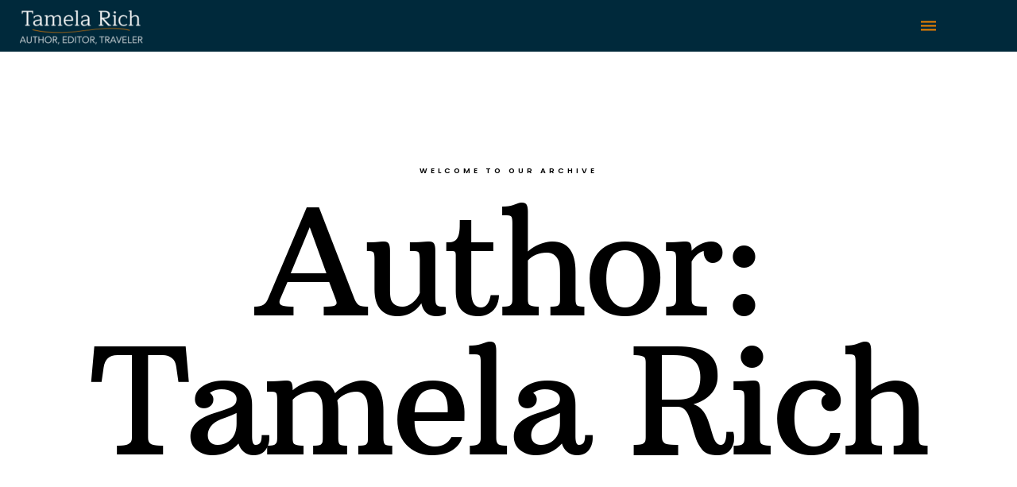

--- FILE ---
content_type: text/html; charset=UTF-8
request_url: https://tamelarich.com/author/tamela-moto/
body_size: 15978
content:
<!DOCTYPE html>
<html lang="en-US">

<head>
    <!-- Meta UTF8 charset -->
    <meta charset="UTF-8">
    <meta name="viewport" content="width=device-width, initial-scale=1">
    <title>Tamela Rich &#8211; Tamela Rich</title>
<meta name='robots' content='max-image-preview:large' />
<meta name="dlm-version" content="5.1.6"><link rel='dns-prefetch' href='//www.googletagmanager.com' />
<link rel='dns-prefetch' href='//fonts.googleapis.com' />
<link rel="alternate" type="application/rss+xml" title="Tamela Rich &raquo; Feed" href="https://tamelarich.com/feed/" />
<link rel="alternate" type="application/rss+xml" title="Tamela Rich &raquo; Comments Feed" href="https://tamelarich.com/comments/feed/" />
<link rel="alternate" type="application/rss+xml" title="Tamela Rich &raquo; Posts by Tamela Rich Feed" href="https://tamelarich.com/author/tamela-moto/feed/" />
<style id='wp-img-auto-sizes-contain-inline-css' type='text/css'>
img:is([sizes=auto i],[sizes^="auto," i]){contain-intrinsic-size:3000px 1500px}
/*# sourceURL=wp-img-auto-sizes-contain-inline-css */
</style>
<link rel='stylesheet' id='sbi_styles-css' href='https://tamelarich.com/wp-content/plugins/instagram-feed/css/sbi-styles.min.css?ver=6.10.0' type='text/css' media='all' />
<style id='wp-emoji-styles-inline-css' type='text/css'>

	img.wp-smiley, img.emoji {
		display: inline !important;
		border: none !important;
		box-shadow: none !important;
		height: 1em !important;
		width: 1em !important;
		margin: 0 0.07em !important;
		vertical-align: -0.1em !important;
		background: none !important;
		padding: 0 !important;
	}
/*# sourceURL=wp-emoji-styles-inline-css */
</style>
<link rel='stylesheet' id='wp-block-library-css' href='https://tamelarich.com/wp-includes/css/dist/block-library/style.min.css?ver=6.9' type='text/css' media='all' />
<style id='classic-theme-styles-inline-css' type='text/css'>
/*! This file is auto-generated */
.wp-block-button__link{color:#fff;background-color:#32373c;border-radius:9999px;box-shadow:none;text-decoration:none;padding:calc(.667em + 2px) calc(1.333em + 2px);font-size:1.125em}.wp-block-file__button{background:#32373c;color:#fff;text-decoration:none}
/*# sourceURL=/wp-includes/css/classic-themes.min.css */
</style>
<style id='global-styles-inline-css' type='text/css'>
:root{--wp--preset--aspect-ratio--square: 1;--wp--preset--aspect-ratio--4-3: 4/3;--wp--preset--aspect-ratio--3-4: 3/4;--wp--preset--aspect-ratio--3-2: 3/2;--wp--preset--aspect-ratio--2-3: 2/3;--wp--preset--aspect-ratio--16-9: 16/9;--wp--preset--aspect-ratio--9-16: 9/16;--wp--preset--color--black: #000000;--wp--preset--color--cyan-bluish-gray: #abb8c3;--wp--preset--color--white: #ffffff;--wp--preset--color--pale-pink: #f78da7;--wp--preset--color--vivid-red: #cf2e2e;--wp--preset--color--luminous-vivid-orange: #ff6900;--wp--preset--color--luminous-vivid-amber: #fcb900;--wp--preset--color--light-green-cyan: #7bdcb5;--wp--preset--color--vivid-green-cyan: #00d084;--wp--preset--color--pale-cyan-blue: #8ed1fc;--wp--preset--color--vivid-cyan-blue: #0693e3;--wp--preset--color--vivid-purple: #9b51e0;--wp--preset--gradient--vivid-cyan-blue-to-vivid-purple: linear-gradient(135deg,rgb(6,147,227) 0%,rgb(155,81,224) 100%);--wp--preset--gradient--light-green-cyan-to-vivid-green-cyan: linear-gradient(135deg,rgb(122,220,180) 0%,rgb(0,208,130) 100%);--wp--preset--gradient--luminous-vivid-amber-to-luminous-vivid-orange: linear-gradient(135deg,rgb(252,185,0) 0%,rgb(255,105,0) 100%);--wp--preset--gradient--luminous-vivid-orange-to-vivid-red: linear-gradient(135deg,rgb(255,105,0) 0%,rgb(207,46,46) 100%);--wp--preset--gradient--very-light-gray-to-cyan-bluish-gray: linear-gradient(135deg,rgb(238,238,238) 0%,rgb(169,184,195) 100%);--wp--preset--gradient--cool-to-warm-spectrum: linear-gradient(135deg,rgb(74,234,220) 0%,rgb(151,120,209) 20%,rgb(207,42,186) 40%,rgb(238,44,130) 60%,rgb(251,105,98) 80%,rgb(254,248,76) 100%);--wp--preset--gradient--blush-light-purple: linear-gradient(135deg,rgb(255,206,236) 0%,rgb(152,150,240) 100%);--wp--preset--gradient--blush-bordeaux: linear-gradient(135deg,rgb(254,205,165) 0%,rgb(254,45,45) 50%,rgb(107,0,62) 100%);--wp--preset--gradient--luminous-dusk: linear-gradient(135deg,rgb(255,203,112) 0%,rgb(199,81,192) 50%,rgb(65,88,208) 100%);--wp--preset--gradient--pale-ocean: linear-gradient(135deg,rgb(255,245,203) 0%,rgb(182,227,212) 50%,rgb(51,167,181) 100%);--wp--preset--gradient--electric-grass: linear-gradient(135deg,rgb(202,248,128) 0%,rgb(113,206,126) 100%);--wp--preset--gradient--midnight: linear-gradient(135deg,rgb(2,3,129) 0%,rgb(40,116,252) 100%);--wp--preset--font-size--small: 13px;--wp--preset--font-size--medium: 20px;--wp--preset--font-size--large: 36px;--wp--preset--font-size--x-large: 42px;--wp--preset--spacing--20: 0.44rem;--wp--preset--spacing--30: 0.67rem;--wp--preset--spacing--40: 1rem;--wp--preset--spacing--50: 1.5rem;--wp--preset--spacing--60: 2.25rem;--wp--preset--spacing--70: 3.38rem;--wp--preset--spacing--80: 5.06rem;--wp--preset--shadow--natural: 6px 6px 9px rgba(0, 0, 0, 0.2);--wp--preset--shadow--deep: 12px 12px 50px rgba(0, 0, 0, 0.4);--wp--preset--shadow--sharp: 6px 6px 0px rgba(0, 0, 0, 0.2);--wp--preset--shadow--outlined: 6px 6px 0px -3px rgb(255, 255, 255), 6px 6px rgb(0, 0, 0);--wp--preset--shadow--crisp: 6px 6px 0px rgb(0, 0, 0);}:where(.is-layout-flex){gap: 0.5em;}:where(.is-layout-grid){gap: 0.5em;}body .is-layout-flex{display: flex;}.is-layout-flex{flex-wrap: wrap;align-items: center;}.is-layout-flex > :is(*, div){margin: 0;}body .is-layout-grid{display: grid;}.is-layout-grid > :is(*, div){margin: 0;}:where(.wp-block-columns.is-layout-flex){gap: 2em;}:where(.wp-block-columns.is-layout-grid){gap: 2em;}:where(.wp-block-post-template.is-layout-flex){gap: 1.25em;}:where(.wp-block-post-template.is-layout-grid){gap: 1.25em;}.has-black-color{color: var(--wp--preset--color--black) !important;}.has-cyan-bluish-gray-color{color: var(--wp--preset--color--cyan-bluish-gray) !important;}.has-white-color{color: var(--wp--preset--color--white) !important;}.has-pale-pink-color{color: var(--wp--preset--color--pale-pink) !important;}.has-vivid-red-color{color: var(--wp--preset--color--vivid-red) !important;}.has-luminous-vivid-orange-color{color: var(--wp--preset--color--luminous-vivid-orange) !important;}.has-luminous-vivid-amber-color{color: var(--wp--preset--color--luminous-vivid-amber) !important;}.has-light-green-cyan-color{color: var(--wp--preset--color--light-green-cyan) !important;}.has-vivid-green-cyan-color{color: var(--wp--preset--color--vivid-green-cyan) !important;}.has-pale-cyan-blue-color{color: var(--wp--preset--color--pale-cyan-blue) !important;}.has-vivid-cyan-blue-color{color: var(--wp--preset--color--vivid-cyan-blue) !important;}.has-vivid-purple-color{color: var(--wp--preset--color--vivid-purple) !important;}.has-black-background-color{background-color: var(--wp--preset--color--black) !important;}.has-cyan-bluish-gray-background-color{background-color: var(--wp--preset--color--cyan-bluish-gray) !important;}.has-white-background-color{background-color: var(--wp--preset--color--white) !important;}.has-pale-pink-background-color{background-color: var(--wp--preset--color--pale-pink) !important;}.has-vivid-red-background-color{background-color: var(--wp--preset--color--vivid-red) !important;}.has-luminous-vivid-orange-background-color{background-color: var(--wp--preset--color--luminous-vivid-orange) !important;}.has-luminous-vivid-amber-background-color{background-color: var(--wp--preset--color--luminous-vivid-amber) !important;}.has-light-green-cyan-background-color{background-color: var(--wp--preset--color--light-green-cyan) !important;}.has-vivid-green-cyan-background-color{background-color: var(--wp--preset--color--vivid-green-cyan) !important;}.has-pale-cyan-blue-background-color{background-color: var(--wp--preset--color--pale-cyan-blue) !important;}.has-vivid-cyan-blue-background-color{background-color: var(--wp--preset--color--vivid-cyan-blue) !important;}.has-vivid-purple-background-color{background-color: var(--wp--preset--color--vivid-purple) !important;}.has-black-border-color{border-color: var(--wp--preset--color--black) !important;}.has-cyan-bluish-gray-border-color{border-color: var(--wp--preset--color--cyan-bluish-gray) !important;}.has-white-border-color{border-color: var(--wp--preset--color--white) !important;}.has-pale-pink-border-color{border-color: var(--wp--preset--color--pale-pink) !important;}.has-vivid-red-border-color{border-color: var(--wp--preset--color--vivid-red) !important;}.has-luminous-vivid-orange-border-color{border-color: var(--wp--preset--color--luminous-vivid-orange) !important;}.has-luminous-vivid-amber-border-color{border-color: var(--wp--preset--color--luminous-vivid-amber) !important;}.has-light-green-cyan-border-color{border-color: var(--wp--preset--color--light-green-cyan) !important;}.has-vivid-green-cyan-border-color{border-color: var(--wp--preset--color--vivid-green-cyan) !important;}.has-pale-cyan-blue-border-color{border-color: var(--wp--preset--color--pale-cyan-blue) !important;}.has-vivid-cyan-blue-border-color{border-color: var(--wp--preset--color--vivid-cyan-blue) !important;}.has-vivid-purple-border-color{border-color: var(--wp--preset--color--vivid-purple) !important;}.has-vivid-cyan-blue-to-vivid-purple-gradient-background{background: var(--wp--preset--gradient--vivid-cyan-blue-to-vivid-purple) !important;}.has-light-green-cyan-to-vivid-green-cyan-gradient-background{background: var(--wp--preset--gradient--light-green-cyan-to-vivid-green-cyan) !important;}.has-luminous-vivid-amber-to-luminous-vivid-orange-gradient-background{background: var(--wp--preset--gradient--luminous-vivid-amber-to-luminous-vivid-orange) !important;}.has-luminous-vivid-orange-to-vivid-red-gradient-background{background: var(--wp--preset--gradient--luminous-vivid-orange-to-vivid-red) !important;}.has-very-light-gray-to-cyan-bluish-gray-gradient-background{background: var(--wp--preset--gradient--very-light-gray-to-cyan-bluish-gray) !important;}.has-cool-to-warm-spectrum-gradient-background{background: var(--wp--preset--gradient--cool-to-warm-spectrum) !important;}.has-blush-light-purple-gradient-background{background: var(--wp--preset--gradient--blush-light-purple) !important;}.has-blush-bordeaux-gradient-background{background: var(--wp--preset--gradient--blush-bordeaux) !important;}.has-luminous-dusk-gradient-background{background: var(--wp--preset--gradient--luminous-dusk) !important;}.has-pale-ocean-gradient-background{background: var(--wp--preset--gradient--pale-ocean) !important;}.has-electric-grass-gradient-background{background: var(--wp--preset--gradient--electric-grass) !important;}.has-midnight-gradient-background{background: var(--wp--preset--gradient--midnight) !important;}.has-small-font-size{font-size: var(--wp--preset--font-size--small) !important;}.has-medium-font-size{font-size: var(--wp--preset--font-size--medium) !important;}.has-large-font-size{font-size: var(--wp--preset--font-size--large) !important;}.has-x-large-font-size{font-size: var(--wp--preset--font-size--x-large) !important;}
:where(.wp-block-post-template.is-layout-flex){gap: 1.25em;}:where(.wp-block-post-template.is-layout-grid){gap: 1.25em;}
:where(.wp-block-term-template.is-layout-flex){gap: 1.25em;}:where(.wp-block-term-template.is-layout-grid){gap: 1.25em;}
:where(.wp-block-columns.is-layout-flex){gap: 2em;}:where(.wp-block-columns.is-layout-grid){gap: 2em;}
:root :where(.wp-block-pullquote){font-size: 1.5em;line-height: 1.6;}
/*# sourceURL=global-styles-inline-css */
</style>
<link rel='stylesheet' id='ivory-search-styles-css' href='https://tamelarich.com/wp-content/plugins/add-search-to-menu/public/css/ivory-search.min.css?ver=5.5.13' type='text/css' media='all' />
<link rel='stylesheet' id='nt-forester-child-style-css' href='https://tamelarich.com/wp-content/themes/nt-forester-child/style.css?ver=1.6.0' type='text/css' media='all' />
<link rel='stylesheet' id='bootstrap-css' href='https://tamelarich.com/wp-content/themes/nt-forester/css/bootstrap.min.css?ver=1.0' type='text/css' media='all' />
<link rel='stylesheet' id='nt-owl-carousel-css' href='https://tamelarich.com/wp-content/themes/nt-forester/css/owl.carousel.css?ver=1.0' type='text/css' media='all' />
<link rel='stylesheet' id='nt-owl-carousel-default-css' href='https://tamelarich.com/wp-content/themes/nt-forester/css/owl.theme.default.css?ver=1.0' type='text/css' media='all' />
<link rel='stylesheet' id='nt-forester-navbar-css' href='https://tamelarich.com/wp-content/themes/nt-forester/css/blog-extra.css?ver=1.0' type='text/css' media='all' />
<link rel='stylesheet' id='font-awesome-css' href='https://tamelarich.com/wp-content/plugins/elementor/assets/lib/font-awesome/css/font-awesome.min.css?ver=4.7.0' type='text/css' media='all' />
<link rel='stylesheet' id='IonIcons-css' href='https://tamelarich.com/wp-content/themes/nt-forester/fonts/IonIcons/stylesheet.css?ver=1.0' type='text/css' media='all' />
<link rel='stylesheet' id='ElegantIcons-css' href='https://tamelarich.com/wp-content/themes/nt-forester/fonts/ElegantIcons/style.css?ver=1.0' type='text/css' media='all' />
<link rel='stylesheet' id='PeaceSans-css' href='https://tamelarich.com/wp-content/themes/nt-forester/fonts/PeaceSans/stylesheet.css?ver=1.0' type='text/css' media='all' />
<link rel='stylesheet' id='IconsMind-css' href='https://tamelarich.com/wp-content/themes/nt-forester/fonts/IconsMind/stylesheet.css?ver=1.0' type='text/css' media='all' />
<link rel='stylesheet' id='nt-forester-vc-css' href='https://tamelarich.com/wp-content/themes/nt-forester/css/framework-visual-composer.css?ver=1.0' type='text/css' media='all' />
<link rel='stylesheet' id='nt-forester-custom-flexslider-css' href='https://tamelarich.com/wp-content/themes/nt-forester/js/flexslider/flexslider.css?ver=1.0' type='text/css' media='all' />
<link rel='stylesheet' id='nt-forester-wordpress-css' href='https://tamelarich.com/wp-content/themes/nt-forester/css/framework-wordpress.css?ver=1.0' type='text/css' media='all' />
<link rel='stylesheet' id='nt-forester-update-css' href='https://tamelarich.com/wp-content/themes/nt-forester/css/framework-update.css?ver=1.0' type='text/css' media='all' />
<link rel='stylesheet' id='nt-forester-css-spin-loader-css' href='https://tamelarich.com/wp-content/themes/nt-forester/css/framework-css-spin-loader.css?ver=1.0' type='text/css' media='all' />
<link rel='stylesheet' id='nt-forester-fonts-load-css' href='//fonts.googleapis.com/css?family=Montserrat%3A500%2C600%2C700%2C800%7CPoppins%3A300%2C600%7CNunito%3A200%2C300%2C400&#038;subset=latin%2Clatin-ext&#038;ver=1.0.0' type='text/css' media='all' />
<link rel='stylesheet' id='nt-forester-custom-style-css' href='https://tamelarich.com/wp-content/themes/nt-forester/css/framework-custom-style.css?ver=1.0' type='text/css' media='all' />
<style id='nt-forester-custom-style-inline-css' type='text/css'>
div#preloader {background-color: #000;overflow: hidden;background-repeat: no-repeat;background-position: center center;height: 100%;left: 0;position: fixed;top: 0;width: 100%;z-index: 10000;}.loader03{ border-top-color: #00aab7!important;}.loader03 { border-bottom-color: #00aab7!important;}
        .counter,
        .highlight,
        #widget-area .widget a,
        .blog-post-social ul li a:hover i,
        .single-style-1 .pager .previous a,
        .single-style-1 .pager .next a,
        .single-style-2 .pager .previous a,
        .single-style-2 .pager .next a {
            color: #ff981e;
        }
        #back-to-top,
        .bg-primary {
            background-color: #ff981e;
        }
        .btn-primary,
        .btn-primary:hover,
        .btn-primary:focus,
        .btn-primary:target,
        .btn-primary:active:focus {
            background-color: #ff981e;
        }
        .btn-primary:hover,
        .btn-primary:active:focus,
        .single-style-1 .pager .previous a:hover,
        .single-style-1 .pager .next a:hover,
        .single-style-2 .pager .previous a:hover,
        .single-style-2 .pager .next a:hover {
            background-color: #ff981e!important;
        }
        .btn-primary-sec,
        .btn-primary-sec:hover,
        .btn-primary-sec:focus,
        .btn-primary-sec:target,
        .btn-primary-sec:active:focus {
            background-color: #ff981e!important;
        }
        .btn-black:hover, .btn-black:focus {
            background-color: #ff981e!important;
        }
        .cbp-popup-navigation,
        .cbp-nav-pagination-active,
        .cbp-l-project-details-list .share-list .share:hover i{
            background-color: #ff981e!important;
        }
        .cbp-l-project-details-list > li,
        .cbp-l-project-details-list > div,
        .cbp-l-project-subtitle,
        .cbp-l-project-desc-title,
        .cbp-l-project-details-list .share-list .share i {
            color: #ff981e!important;
        }
        .cbp-l-project-details-list .share-list .share:hover i{
            color: #fff!important;
        }
        .cbp-l-project-desc-title,
        .single-style-1 .pager .previous a,
        .single-style-1 .pager .next a,
        .single-style-2 .pager .previous a,
        .single-style-2 .pager .next a{
            border-color: #ff981e!important;
        }
        .cbp-nav-next, .cbp-nav-prev {
            background: #ff981e!important;
        }
        .cbp-l-filters-button .cbp-filter-counter {
            background-color: #ff981e;
        }
        .cbp-l-filters-button .cbp-filter-counter::after {
            border-top: 4px solid #ff981e;
        }
        body.error404 .index .searchform input[type="submit"],
        .pager li > a:hover,
        body.search article .searchform input[type="submit"],
        #widget-area #searchform input#searchsubmit,
        #respond input:hover, .pager li > span,
        .nav-links span.current,
        body.error404 .content-error .searchform input[type="submit"]
        {
            background-color:#ff981e;
        }

        .widget-title:after, a {
            color:#ff981e;
        }
        a:hover, a:focus {
            color: #cc7a18;
        }
        #widget-area .widget ul li a:hover,
        .entry-title a:hover,
        .entry-meta a,
        #share-buttons i:hover {
            color:#ff981e;
        }

        input[type="color"]:focus,
        input[type="date"]:focus,
        input[type="datetime"]:focus,
        input[type="datetime-local"]:focus,
        input[type="email"]:focus,
        input[type="month"]:focus,
        input[type="number"]:focus,
        input[type="password"]:focus,
        .ie input[type="range"]:focus,
        .ie9 input[type="range"]:focus,
        input[type="search"]:focus,
        input[type="tel"]:focus,
        input[type="text"]:focus,
        input[type="time"]:focus,
        input[type="url"]:focus,
        input[type="week"]:focus, select:focus,
        textarea:focus {
            border-color:#ff981e;
        }

        body.error404 .index .searchform input[type="submit"]:hover,
        body.search article .searchform input[type="submit"]:hover,
        input[type="button"]:hover,
        input[type="submit"]:hover,
        input[type="reset"]:hover {
            background-color: #e6891b;
        }

        .breadcrubms, .breadcrubms span a span {
            color: #ffb762;
        }
        .breadcrubms span {
            color: #995b12;
        }
        .breadcrubms span a span:hover,
        .text-logo:hover {
            color: #cc7a18;
        }
        .single-style-2 .comment-form input.submit{
            border-color:#ff981e;
            background-color:#ff981e;
        }
        .single-style-2 .comment-form input.submit:hover{
            color: #ff981e;
        }
        .comment-reply-link,
        .edit-comment{
            border-color: #ff981e;
        }
        #back-to-top{color:#f18300!important;}#back-to-top:hover{color:#f8b300!important;}#back-to-top{background-color:#f5f6f6!important;}#back-to-top:hover{background-color:#f5f6f6!important;}nav.navbar.transparent-white ul.ul-h.nav-menu > li > a,nav.navbar.transparent-white ul.ul-h.nav-menu>li>a { font-size:11px!important; }.navbar.transparent-white:not(.nav-collapsed) { background-color:#00293b!important; }nav.navbar.transparent-white ul.ul-h.nav-menu > li > a { color:#f5f6f6!important; }nav.navbar.transparent-white ul.ul-h.nav-menu > li > a:hover { color:#f8b300!important; }nav.navbar.transparent-white ul.ul-h.nav-menu > li.active > a { color:#f8b300!important; }.navbar.transparent-white.nav-collapsed {background-color:rgba(0,41,59,0.75)!important;}.navbar.transparent-white.nav-collapsed .navbar-nav > li > a,nav.navbar.transparent-white.nav-collapsed ul.ul-h.nav-menu>li>a {color:#ffffff!important;}.navbar.transparent-white.nav-collapsed .navbar-nav > li > a:hover,nav.navbar.transparent-white.nav-collapsed ul.ul-h.nav-menu>li>a:hover{color:#f8b300!important;}.navbar.transparent-white.nav-collapsed .navbar-nav > li.active > a,nav.navbar.transparent-white.nav-collapsed ul.ul-h.nav-menu>li.active>a{color:#f8b300!important;}.dropdown-menu { background-color:#00293b!important; }@media (max-width: 1300px) {.collapsed-dropdown, nav.navbar.navbar-collaps{ background-color:#00293b!important;}.navbar.transparent-white .dropdown-menu { background-color: transparent!important}.mobile-menu-inner > li > a{color:#f5f6f6!important;}.navbar-collaps .hamburger-btn .icon-bar{background-color:#f18300!important;}}nav.navbar.transparent-white ul.ul-h.nav-menu.nav-social > li > a {
            color: #f18300!important;
        }nav.navbar.transparent-white ul.ul-h.nav-menu.nav-social > li > a:hover {
            color: #f8b300!important;
        }.nt-img-logo, .nt-img-logo img { width:155px !important; }.nt-img-logo, .nt-img-logo img { height:50px !important; }.scroll-start .nt-img-logo, .scroll-start .nt-img-logo img { width:155px !important; }.scroll-start .nt-img-logo, .scroll-start .nt-img-logo img { height:50px !important; }.nt-logo{ padding-top: 5px !important; }.nt-logo{ padding-bottom: 2px !important; }#widget-area { background-color:#f5f6f6!important; padding: 20px;}#widget-area .widget ul li a:hover{ color:#f8b300!important;}.blog .hero-fullwidth { height: 60vh !important; max-height: 100%; }@media ( max-width: 767px ) {
            .blog .hero-fullwidth { max-height : 60vh !important; }
        }.blog .hero-fullwidth .hero-content h1.white, .masonry-post h1.black, .blog-modern-sidebar h1 { font-size: 72px; }@media ( max-width: 767px ) {
            .blog .hero-fullwidth .hero-content h1.white { font-size: 50px; }
        }.blog .hero-fullwidth .hero-content .cover-text-sublead, .blog-modern-sidebar .heading-title { font-size: 16px !important; }.single .hero-fullwidth .title-service h1{ font-size: 72px!important; }@media (max-width: 767px){.single .hero-fullwidth .title-service h1 { font-size: 50px!important; }}.single .hero-fullwidth { height: 30vh !important; }@media ( max-width: 767px ) {.single .hero-fullwidth { max-height : 60vh !important; }}.single .hero-fullwidth { padding-top: 30px !important; }.single .hero-fullwidth { padding-bottom: 30px !important; }.single .hero-fullwidth .title-service h1{ font-size: 72px!important; }@media ( max-width: 767px ) {.single .hero-fullwidth .title-service h1 { font-size: 50px!important; }}.single .hero-fullwidth { height: 60vh !important; }@media ( max-width: 767px ) {.single .hero-fullwidth { max-height : 60vh !important; }}.single .hero-fullwidth { padding-top: 70px !important; }.single .hero-fullwidth { padding-bottom: 70px !important; }.archive .hero-fullwidth { height: 60vh !important; }@media ( max-width: 767px ) { .archive .hero-fullwidth { max-height : 60vh !important; }}.archive .hero-fullwidth { padding-top: 70px !important; }.archive .hero-fullwidth { padding-bottom: 70px !important; }.archive .hero-fullwidth .title-service h1 { font-size: 72px!important; }@media ( max-width: 767px ) { .archive .hero-fullwidth .title-service h1 { font-size: 50px!important; }}.archive .hero-fullwidth .heading-title { font-size: 16px!important; }.error404 .hero-fullwidth { height: 60vh !important; }@media ( max-width: 767px ){ .error404 .hero-fullwidth { max-height : 60vh !important; }}.error404 .hero-fullwidth { padding-top: 70px !important; }.error404 .hero-fullwidth { padding-bottom: 70px !important; }.error404 .hero-fullwidth .title-service h1 { font-size: 72px!important; }@media ( max-width: 767px ) { .error404 .hero-fullwidth .title-service h1 { font-size: 50px!important; }}.error404 .hero-fullwidth .heading-title { font-size: 16px!important; }.search .hero-fullwidth { height: 60vh !important; }@media ( max-width: 767px ){ .search .hero-fullwidth { max-height : 60vh !important; }}.search .hero-fullwidth { padding-top: 70px !important; }.search .hero-fullwidth { padding-bottom: 70px !important; }.search .hero-fullwidth .title-service h1 { font-size: 72px!important; }@media  (max-width: 767px ){ .search .hero-fullwidth .title-service h1 { font-size: 50px!important; }}.search .hero-fullwidth .heading-title { font-size: 16px!important; }.woocommerce .hero-fullwidth { height: 60vh !important; }@media ( max-width: 767px ){ .woocommerce .hero-fullwidth { max-height : 60vh !important; }}.woocommerce .hero-fullwidth { padding-top: 70px !important; }.woocommerce .hero-fullwidth { padding-bottom: 70px !important; }.woocommerce .hero-fullwidth .title-service h1 { font-size: 72px!important; }@media  (max-width: 767px ){ .woocommerce .hero-fullwidth .title-service h1 { font-size: 50px!important; }}.woocommerce .hero-fullwidth .heading-title { font-size: 16px!important; }.woocommerce.single-product .hero-fullwidth { height: 60vh !important; }@media ( max-width: 767px ){ .woocommerce.single-product .hero-fullwidth { max-height : 60vh !important; }}.woocommerce.single-product .hero-fullwidth { padding-top: 70px !important; }.woocommerce.single-product .hero-fullwidth { padding-bottom: 70px !important; }.woocommerce.single-product .hero-fullwidth .title-service h1 { font-size: 72px!important; }@media  (max-width: 767px ){ .search .hero-fullwidth .title-service h1 { font-size: 50px!important; }}.woocommerce.single-product .hero-fullwidth .heading-title { font-size: 16px!important; }.breadcrubms { font-size: 11px; }#footer-widget-area .background-image-overlay { display:none!important; }#footer-widget-area { padding-top: 70px!important; }#footer-widget-area { padding-bottom: 40px!important; }#footer ,.footer-black-2 ,.footer-black-1{ background-color: #006080!important; }#footer .footer-copyright,.footer-black-2 .text-center.m-auto p,.footer-white-2 .text-center.m-auto p,.footer-black-1 .text-right.text-left-md{ color: #f5f6f6; }#footer .footer-copyright,.footer-black-2 .text-center.m-auto p,.footer-white-2 .text-center.m-auto p,.footer-black-1 .text-right.text-left-md, .footer-black-1 .text-right.text-left-md p{ font-size: 8px; }#footer .social-icons li a,.footer-black-1 .social-icons li a,.footer-black-2 .social-icons li a i,.footer-white-2 .social-icons li a i{ color: #f18300!important; }#footer .social-icons li a:hover,.footer-black-1 .social-icons li a:hover,.footer-black-2 .social-icons li a:hover i,.footer-white-2 .social-icons li a:hover i{ color: #f8b300!important; }#footer .social-icons li a,.footer-black-1 .social-icons li a,.footer-black-2 .social-icons li a i,.footer-white-2 .social-icons li a i{ font-size: 12px!important; }body a {color:rgba(221,153,51,0.75)!important;text-decoration:underline!important;}#comments {
     display:none;
}
/*# sourceURL=nt-forester-custom-style-inline-css */
</style>
<link rel='stylesheet' id='nt-forester-style-css' href='https://tamelarich.com/wp-content/themes/nt-forester-child/style.css?ver=6.9' type='text/css' media='all' />
<link rel='stylesheet' id='elementor-frontend-css' href='https://tamelarich.com/wp-content/plugins/elementor/assets/css/frontend.min.css?ver=3.34.1' type='text/css' media='all' />
<style id='elementor-frontend-inline-css' type='text/css'>
.elementor-kit-14065{--e-global-color-primary:#00AAB7;--e-global-color-secondary:#54595F;--e-global-color-text:#7A7A7A;--e-global-color-accent:#F18300;--e-global-color-b255945:#006080;--e-global-color-5875855:#00AAB7;--e-global-color-d73e2aa:#F8B300;--e-global-color-31029ec:#B7CC4E;--e-global-color-eb2064a:#F5F6F6;--e-global-color-b2fde74:#00293B;--e-global-typography-primary-font-family:"Arbutus Slab";--e-global-typography-primary-font-weight:400;--e-global-typography-primary-font-style:normal;--e-global-typography-secondary-font-family:"Roboto Slab";--e-global-typography-secondary-font-weight:400;--e-global-typography-text-font-family:"Roboto";--e-global-typography-text-font-weight:400;--e-global-typography-accent-font-family:"Roboto";--e-global-typography-accent-font-weight:500;--e-global-typography-8cfdcf2-font-family:"Alegreya Sans";--e-global-typography-8cfdcf2-font-weight:500;--e-global-typography-8cfdcf2-letter-spacing:0.5px;--e-global-typography-8cfdcf2-word-spacing:7px;background-color:var( --e-global-color-b2fde74 );font-family:"Helvetica", Sans-serif;}.elementor-kit-14065 e-page-transition{background-color:#FFBC7D;}.elementor-kit-14065 h1{font-family:var( --e-global-typography-primary-font-family ), Sans-serif;font-weight:var( --e-global-typography-primary-font-weight );font-style:var( --e-global-typography-primary-font-style );}.elementor-section.elementor-section-boxed > .elementor-container{max-width:1140px;}.e-con{--container-max-width:1140px;}.elementor-widget:not(:last-child){margin-block-end:20px;}.elementor-element{--widgets-spacing:20px 20px;--widgets-spacing-row:20px;--widgets-spacing-column:20px;}{}h1.entry-title{display:var(--page-title-display);}@media(max-width:1024px){.elementor-section.elementor-section-boxed > .elementor-container{max-width:1024px;}.e-con{--container-max-width:1024px;}}@media(max-width:767px){.elementor-section.elementor-section-boxed > .elementor-container{max-width:767px;}.e-con{--container-max-width:767px;}}
/*# sourceURL=elementor-frontend-inline-css */
</style>
<link rel='stylesheet' id='forester-addons-owl-carousel-css' href='https://tamelarich.com/wp-content/plugins/forester-elementor-addons/assets/front/css/owl/owl.carousel.min.css?ver=6.9' type='text/css' media='all' />
<link rel='stylesheet' id='forester-addons-owl-theme-default-css' href='https://tamelarich.com/wp-content/plugins/forester-elementor-addons/assets/front/css/owl/owl.theme.default.min.css?ver=6.9' type='text/css' media='all' />
<link rel='stylesheet' id='forester-addons-plugin-custom-css' href='https://tamelarich.com/wp-content/plugins/forester-elementor-addons/assets/front/css/custom.css?ver=6.9' type='text/css' media='all' />
<link rel='stylesheet' id='sbistyles-css' href='https://tamelarich.com/wp-content/plugins/instagram-feed/css/sbi-styles.min.css?ver=6.10.0' type='text/css' media='all' />
<link rel='stylesheet' id='eael-general-css' href='https://tamelarich.com/wp-content/plugins/essential-addons-for-elementor-lite/assets/front-end/css/view/general.min.css?ver=6.5.7' type='text/css' media='all' />
<link rel='stylesheet' id='elementor-gf-local-arbutusslab-css' href='https://tamelarich.com/wp-content/uploads/elementor/google-fonts/css/arbutusslab.css?ver=1749233534' type='text/css' media='all' />
<link rel='stylesheet' id='elementor-gf-local-robotoslab-css' href='https://tamelarich.com/wp-content/uploads/elementor/google-fonts/css/robotoslab.css?ver=1749233537' type='text/css' media='all' />
<link rel='stylesheet' id='elementor-gf-local-roboto-css' href='https://tamelarich.com/wp-content/uploads/elementor/google-fonts/css/roboto.css?ver=1749233544' type='text/css' media='all' />
<link rel='stylesheet' id='elementor-gf-local-alegreyasans-css' href='https://tamelarich.com/wp-content/uploads/elementor/google-fonts/css/alegreyasans.css?ver=1749233550' type='text/css' media='all' />
<script type="text/javascript" src="https://tamelarich.com/wp-includes/js/jquery/jquery.min.js?ver=3.7.1" id="jquery-core-js"></script>
<script type="text/javascript" src="https://tamelarich.com/wp-includes/js/jquery/jquery-migrate.min.js?ver=3.4.1" id="jquery-migrate-js"></script>

<!-- Google tag (gtag.js) snippet added by Site Kit -->
<!-- Google Analytics snippet added by Site Kit -->
<script type="text/javascript" src="https://www.googletagmanager.com/gtag/js?id=G-5SYW71PTR7" id="google_gtagjs-js" async></script>
<script type="text/javascript" id="google_gtagjs-js-after">
/* <![CDATA[ */
window.dataLayer = window.dataLayer || [];function gtag(){dataLayer.push(arguments);}
gtag("set","linker",{"domains":["tamelarich.com"]});
gtag("js", new Date());
gtag("set", "developer_id.dZTNiMT", true);
gtag("config", "G-5SYW71PTR7");
//# sourceURL=google_gtagjs-js-after
/* ]]> */
</script>
<link rel="https://api.w.org/" href="https://tamelarich.com/wp-json/" /><link rel="alternate" title="JSON" type="application/json" href="https://tamelarich.com/wp-json/wp/v2/users/7" /><link rel="EditURI" type="application/rsd+xml" title="RSD" href="https://tamelarich.com/xmlrpc.php?rsd" />
<meta name="generator" content="WordPress 6.9" />
<meta name="generator" content="Site Kit by Google 1.170.0" /><script>document.documentElement.className += " js";</script>
<meta name="generator" content="Elementor 3.34.1; features: e_font_icon_svg, additional_custom_breakpoints; settings: css_print_method-internal, google_font-enabled, font_display-auto">
			<style>
				.e-con.e-parent:nth-of-type(n+4):not(.e-lazyloaded):not(.e-no-lazyload),
				.e-con.e-parent:nth-of-type(n+4):not(.e-lazyloaded):not(.e-no-lazyload) * {
					background-image: none !important;
				}
				@media screen and (max-height: 1024px) {
					.e-con.e-parent:nth-of-type(n+3):not(.e-lazyloaded):not(.e-no-lazyload),
					.e-con.e-parent:nth-of-type(n+3):not(.e-lazyloaded):not(.e-no-lazyload) * {
						background-image: none !important;
					}
				}
				@media screen and (max-height: 640px) {
					.e-con.e-parent:nth-of-type(n+2):not(.e-lazyloaded):not(.e-no-lazyload),
					.e-con.e-parent:nth-of-type(n+2):not(.e-lazyloaded):not(.e-no-lazyload) * {
						background-image: none !important;
					}
				}
			</style>
			<style type="text/css" id="custom-background-css">
body.custom-background { background-color: #f5f6f6; }
</style>
	<link rel="icon" href="https://tamelarich.com/wp-content/uploads/2016/12/cropped-Tamela-Rich-32x32.png" sizes="32x32" />
<link rel="icon" href="https://tamelarich.com/wp-content/uploads/2016/12/cropped-Tamela-Rich-192x192.png" sizes="192x192" />
<link rel="apple-touch-icon" href="https://tamelarich.com/wp-content/uploads/2016/12/cropped-Tamela-Rich-180x180.png" />
<meta name="msapplication-TileImage" content="https://tamelarich.com/wp-content/uploads/2016/12/cropped-Tamela-Rich-270x270.png" />
		<style type="text/css" id="wp-custom-css">
			.elementor-234 .elementor-element.elementor-element-9e7d142 .elementor-shape {
    position: inherit;
}		</style>
		</head>

<!-- BODY START=========== -->
<body class="archive author author-tamela-moto author-7 custom-background wp-theme-nt-forester wp-child-theme-nt-forester-child nt-forester ninetheme-theme-name-NT Forester Child theme-version-1.6.0 elementor-default elementor-kit-14065" data-fade-in="true">

            
                <div id="preloader" class="preloader"><div class="loader03"></div></div>
                            <!-- TRANSPARENT WHITE NAV BAR -->
            <nav class="navbar sticky transparent-white nt-theme-menu nav-logo-center">
                <div class="container fluid-container hidden-md hidden-1350">
                    <div class="row">
                        <div class="col-md-5">
                            <ul id="menu-main-nav" class="ul-h nav-menu nav-menu-left"><li id="menu-item-3561" class="menu-item menu-item-type-custom menu-item-object-custom menu-item-home menu-item-3561"><a title="Home" href="https://tamelarich.com/" data-scroll=" "><span class=" Tamela Rich Homepage"></span>&nbsp;Home</a></li>
<li id="menu-item-8386" class="menu-item menu-item-type-post_type menu-item-object-page menu-item-8386"><a title="Books" href="https://tamelarich.com/my-books/" data-scroll=" "><span class=" Books by Tamela"></span>&nbsp;Books</a></li>
<li id="menu-item-3562" class="menu-item menu-item-type-post_type menu-item-object-page menu-item-has-children menu-item-3562 sub item-has-children"><a title="About" href="https://tamelarich.com/about-tamela-rich/"><span class=" About Tamela Rich"></span>&nbsp;About <span class="caret fa fa-angle-down no-border"></span></a>
<ul role="menu" class="dropdown-menu">
	<li id="menu-item-15435" class="menu-item menu-item-type-post_type menu-item-object-page menu-item-15435"><a title="Bio" href="https://tamelarich.com/about-tamela-rich/" data-scroll=" "><span class=" About Tamela Rich"></span>&nbsp;Bio</a></li>
	<li id="menu-item-8796" class="menu-item menu-item-type-post_type menu-item-object-page menu-item-8796"><a title="On TV" href="https://tamelarich.com/media-mentions/" data-scroll=" "><span class=" Tamela on TV"></span>&nbsp;On TV</a></li>
	<li id="menu-item-4114" class="menu-item menu-item-type-post_type menu-item-object-page menu-item-4114"><a  title="Speaking" href="https://tamelarich.com/hire-tamela-for-your-next-event/" data-scroll=" ">Speaking</a></li>
	<li id="menu-item-15267" class="menu-item menu-item-type-post_type menu-item-object-page menu-item-15267"><a  title="Published Articles" href="https://tamelarich.com/published-articles/" data-scroll=" ">Published Articles</a></li>
</ul>
</li>
<li id="menu-item-3569" class="menu-item menu-item-type-post_type menu-item-object-page menu-item-has-children menu-item-3569 sub item-has-children"><a title="Contact" href="https://tamelarich.com/about-tamela-rich/contact-tamela-rich/"><span class=" Contact Tamela Rich"></span>&nbsp;Contact <span class="caret fa fa-angle-down no-border"></span></a>
<ul role="menu" class="dropdown-menu">
	<li id="menu-item-15712" class="menu-item menu-item-type-post_type menu-item-object-page menu-item-15712"><a  title="Privacy Policy" href="https://tamelarich.com/privacy-policy/" data-scroll=" ">Privacy Policy</a></li>
</ul>
</li>
<li id="menu-item-10710" class="menu-item menu-item-type-post_type menu-item-object-page current_page_parent menu-item-10710"><a title="Blog" href="https://tamelarich.com/blog-archive/" data-scroll=" "><span class=" Blog Archive"></span>&nbsp;Blog</a></li>
</ul>                        </div>
                        <div class="col-md-2">

                            <div class="hero-logo">
                                <div class="logo-img">
                                    
                    <a  class="nt-img-logo nt-logo a-logo-white" href="https://tamelarich.com/" ><img src="https://tamelarich.com/wp-content/uploads/2023/01/TR-AET-Logo-Start-e1675402712447.png" alt="Logo" class="logo-white hide-mobile"></a>
                    <a  class="logo-dark site-logo nt-img-logo nt-logo a-logo-dark" href="https://tamelarich.com/"><img src="https://tamelarich.com/wp-content/uploads/2023/01/TR-AET-Logo-Start-e1675402712447.png" alt="Logo" class="logo-black"></a>

                                                </div>
                            </div>
                        </div>

                        <div class="col-md-5">
                                                            <ul class="ul-h nav-menu nav-social nav-social-right">
                                    <li><a href="https://tamelarich.substack.com/" target="_blank" title="substack"><i class="fa fa-chevron-up  x3"></i>substack</a></li><li><a href="https://twitter.com/tamelarich" target="_blank" title="twitter"><i class="fa fa-twitter x3"></i>twitter</a></li><li><a href="https://www.instagram.com/tamela.rich/" target="_blank" title="instagram"><i class="fa fa-instagram x3"></i>instagram</a></li>                                </ul>
                                                        </div>
                    </div>
                </div>

                <!-- Collapsed Navigation Bar -->
                <nav class="navbar navbar-collaps hidden-1350-mobile">
                    <div class="container fluid-container">
                        <div class="collapsed-hero-logo">
                            <div class="logo-img">
                                
                    <a  class="nt-img-logo nt-logo a-logo-white" href="https://tamelarich.com/" ><img src="https://tamelarich.com/wp-content/uploads/2023/01/TR-AET-Logo-Start-e1675402712447.png" alt="Logo" class="logo-white hide-mobile"></a>
                    <a  class="logo-dark site-logo nt-img-logo nt-logo a-logo-dark" href="https://tamelarich.com/"><img src="https://tamelarich.com/wp-content/uploads/2023/01/TR-AET-Logo-Start-e1675402712447.png" alt="Logo" class="logo-black"></a>

                                            </div>
                        </div>
                        <div class="hamburger-menu">
                            <button type="button" class="hamburger-btn clicked">
                                <span class="sr-only">Toggle navigation</span><span class="icon-bar top-bar"></span><span class="icon-bar middle-bar"></span><span class="icon-bar bottom-bar"></span>
                            </button>
                        </div>
                    </div>
                    <!-- Collapsed Dropdown -->
                    <div class="collapsed-dropdown">
                        <ul id="menu-main-nav-1" class="ul-h mobile-menu-inner"><li class="menu-item menu-item-type-custom menu-item-object-custom menu-item-home menu-item-3561"><a title="Home" href="https://tamelarich.com/" data-scroll=" "><span class=" Tamela Rich Homepage"></span>&nbsp;Home</a></li>
<li class="menu-item menu-item-type-post_type menu-item-object-page menu-item-8386"><a title="Books" href="https://tamelarich.com/my-books/" data-scroll=" "><span class=" Books by Tamela"></span>&nbsp;Books</a></li>
<li class="menu-item menu-item-type-post_type menu-item-object-page menu-item-has-children menu-item-3562 sub item-has-children"><a title="About" href="https://tamelarich.com/about-tamela-rich/"><span class=" About Tamela Rich"></span>&nbsp;About <span class="caret fa fa-angle-down no-border"></span></a>
<ul role="menu" class="dropdown-menu">
	<li class="menu-item menu-item-type-post_type menu-item-object-page menu-item-15435"><a title="Bio" href="https://tamelarich.com/about-tamela-rich/" data-scroll=" "><span class=" About Tamela Rich"></span>&nbsp;Bio</a></li>
	<li class="menu-item menu-item-type-post_type menu-item-object-page menu-item-8796"><a title="On TV" href="https://tamelarich.com/media-mentions/" data-scroll=" "><span class=" Tamela on TV"></span>&nbsp;On TV</a></li>
	<li class="menu-item menu-item-type-post_type menu-item-object-page menu-item-4114"><a  title="Speaking" href="https://tamelarich.com/hire-tamela-for-your-next-event/" data-scroll=" ">Speaking</a></li>
	<li class="menu-item menu-item-type-post_type menu-item-object-page menu-item-15267"><a  title="Published Articles" href="https://tamelarich.com/published-articles/" data-scroll=" ">Published Articles</a></li>
</ul>
</li>
<li class="menu-item menu-item-type-post_type menu-item-object-page menu-item-has-children menu-item-3569 sub item-has-children"><a title="Contact" href="https://tamelarich.com/about-tamela-rich/contact-tamela-rich/"><span class=" Contact Tamela Rich"></span>&nbsp;Contact <span class="caret fa fa-angle-down no-border"></span></a>
<ul role="menu" class="dropdown-menu">
	<li class="menu-item menu-item-type-post_type menu-item-object-page menu-item-15712"><a  title="Privacy Policy" href="https://tamelarich.com/privacy-policy/" data-scroll=" ">Privacy Policy</a></li>
</ul>
</li>
<li class="menu-item menu-item-type-post_type menu-item-object-page current_page_parent menu-item-10710"><a title="Blog" href="https://tamelarich.com/blog-archive/" data-scroll=" "><span class=" Blog Archive"></span>&nbsp;Blog</a></li>
</ul>                    </div>
                </nav>
            </nav>
            
	<section id="blog-post" class="bg-white blog-modern-sidebar-off">
		<div class="container pt150 pb100">
										<p class="cover-text-sublead text-center heading-title">Welcome to Our Archive</p>
													<h1 class="black text-center pb60">Author: <span>Tamela Rich</span></h1>
					
			<div class="row">

				<!-- right sidebar -->
								<div class="col-md-12 text-center">
				
<article id="post-13021" class="post-13021 post type-post status-publish format-standard has-post-thumbnail hentry category-news category-roadtripping tag-motorcycle-touring tag-motorcycle-travel tag-motorcycle-travel-book tag-road-trip tag-solo-motorcycle-travel tag-solo-road-trip tag-solo-vacations tag-traveling-alone tag-traveling-solo tag-women-motorcycle-riders tag-women-motorcyclists tag-women-solo-travel">
    <div class="blog-post-list blog-post-single">
        <div class="blog-post-description">
                            <div class="blog-post-category">
                    <span>in <span class="subheading dark"><a href="https://tamelarich.com/category/news/" rel="category tag">News</a>, <a href="https://tamelarich.com/category/roadtripping/" rel="category tag">Roadtripping</a></span></span>
                </div>
                                        <div class="blog-post-title">
                    <h3 class="h3-lg"><a class="dark" href="https://tamelarich.com/news/hit-road-woman-guide-solo-moto/" rel="bookmark">Hit The Road: A Woman&#8217;s Guide To Solo Motorcycle Touring</h3></a>            </div>
                    </div>

                    <div class="blog-post-preview">
                <img fetchpriority="high" width="600" height="491" src="https://tamelarich.com/wp-content/uploads/2018/02/Hit-the-Road-book-stack.png" class="attachment-full size-full wp-post-image" alt="Hit the Road: A Woman&#039;s Guide to Solo Motorcycle Touring" decoding="async" srcset="https://tamelarich.com/wp-content/uploads/2018/02/Hit-the-Road-book-stack.png 600w, https://tamelarich.com/wp-content/uploads/2018/02/Hit-the-Road-book-stack-300x246.png 300w" sizes="(max-width: 600px) 100vw, 600px" />            </div>
        
        
        <div class="blog-post-text">
        I wrote Hit The Road, A Woman&#8217;s Guide To Solo Motorcycle Touring&nbsp;to help readers experience the joy that a solo road trip gives me. It includes practical tips that anyone can use—whether traveling alone or with others, and regardless of sex. Solo-wanderlust or solo-curious? Group riding is great, and so is solo! Yet, my research [&hellip;]        </div>
        <div class="blog-post-bottom">
            <div class="row flexAlign">
                <div class="col-md-3">
                    <!-- Blog Post Author -->
                    <div class="post-author">
                        Posted by <h5 class="subheading dark">Tamela Rich</h5>
                    </div>
                    <!-- -->
                </div>
                <div class="col-md-6 text-center">
                                                                        <a href="https://tamelarich.com/news/hit-road-woman-guide-solo-moto/" class="btn btn-ghost-black btn-scroll mt15"> View Post</a>
                        
                                    </div>
                <div class="col-md-3">
                    <!-- Blog Post Date -->
                    <div class="post-date">
                        Posted on February 8, 2018                    </div>
                    <!-- -->
                </div>
            </div>
        </div>
            </div>
</article><!-- #post-## -->

<article id="post-12764" class="post-12764 post type-post status-publish format-standard has-post-thumbnail hentry category-appalachia category-travel-with-tamela tag-american-civil-war tag-american-history tag-kentucky tag-motorcycle-travel tag-mountains-and-music-motorcycle-tour-series tag-shaker-furniture tag-shaker-village tag-travel-with-tamela">
    <div class="blog-post-list blog-post-single">
        <div class="blog-post-description">
                            <div class="blog-post-category">
                    <span>in <span class="subheading dark"><a href="https://tamelarich.com/category/travel-with-tamela/appalachia/" rel="category tag">Appalachia</a>, <a href="https://tamelarich.com/category/travel-with-tamela/" rel="category tag">Travel with Tamela</a></span></span>
                </div>
                                        <div class="blog-post-title">
                    <h3 class="h3-lg"><a class="dark" href="https://tamelarich.com/travel-with-tamela/shaker-village-kentucky/" rel="bookmark">History, Music, Food, and Serenity at Kentucky&#8217;s Shaker Village</h3></a>            </div>
                    </div>

                    <div class="blog-post-preview">
                <img width="2560" height="1920" src="https://tamelarich.com/wp-content/uploads/2017/09/Photo-Apr-20-4-53-22-PM-scaled.jpg" class="attachment-full size-full wp-post-image" alt="Shaker Village at Pleasant Hill goat" decoding="async" srcset="https://tamelarich.com/wp-content/uploads/2017/09/Photo-Apr-20-4-53-22-PM-scaled.jpg 2560w, https://tamelarich.com/wp-content/uploads/2017/09/Photo-Apr-20-4-53-22-PM-600x450.jpg 600w, https://tamelarich.com/wp-content/uploads/2017/09/Photo-Apr-20-4-53-22-PM-300x225.jpg 300w, https://tamelarich.com/wp-content/uploads/2017/09/Photo-Apr-20-4-53-22-PM-768x576.jpg 768w, https://tamelarich.com/wp-content/uploads/2017/09/Photo-Apr-20-4-53-22-PM-1024x768.jpg 1024w" sizes="(max-width: 2560px) 100vw, 2560px" />            </div>
        
        
        <div class="blog-post-text">
        When you hear the word &#8220;Shaker&#8221; you likely think of 19th-century furniture. Fair enough. That said, Shaker innovations went far beyond furniture and crafts. They invented: The flat broom The circular saw blade The spring clothespin Chair tilter buttons The paper seed envelope. They also developed social reforms that provided equal status for people of [&hellip;]        </div>
        <div class="blog-post-bottom">
            <div class="row flexAlign">
                <div class="col-md-3">
                    <!-- Blog Post Author -->
                    <div class="post-author">
                        Posted by <h5 class="subheading dark">Tamela Rich</h5>
                    </div>
                    <!-- -->
                </div>
                <div class="col-md-6 text-center">
                                                                        <a href="https://tamelarich.com/travel-with-tamela/shaker-village-kentucky/" class="btn btn-ghost-black btn-scroll mt15"> View Post</a>
                        
                                    </div>
                <div class="col-md-3">
                    <!-- Blog Post Date -->
                    <div class="post-date">
                        Posted on September 24, 2017                    </div>
                    <!-- -->
                </div>
            </div>
        </div>
            </div>
</article><!-- #post-## -->

<article id="post-12769" class="post-12769 post type-post status-publish format-standard has-post-thumbnail hentry category-italian-motorcycle-tours tag-corsica tag-hear-the-road-motorcycle-tours-italy tag-italian-motorcycle-tour tag-italy-by-motorcycle tag-motorcycle-italy tag-motorcycle-tours-italy tag-sardinia tag-tour-italy tag-travel-with-tamela tag-tuscany">
    <div class="blog-post-list blog-post-single">
        <div class="blog-post-description">
                            <div class="blog-post-category">
                    <span>in <span class="subheading dark"><a href="https://tamelarich.com/category/travel-with-tamela/italian-motorcycle-tours/" rel="category tag">Italy by Motorcycle</a></span></span>
                </div>
                                        <div class="blog-post-title">
                    <h3 class="h3-lg"><a class="dark" href="https://tamelarich.com/travel-with-tamela/italian-motorcycle-tours/italian-motorcycle-tour-tuscany-corsica-sardinia/" rel="bookmark">I&#8217;m Headed to Tuscany, Corsica, and Sardinia by Motorcycle in 2018</h3></a>            </div>
                    </div>

                    <div class="blog-post-preview">
                <img width="693" height="693" src="https://tamelarich.com/wp-content/uploads/2017/09/Fotolia_157605088_S.jpg" class="attachment-full size-full wp-post-image" alt="Italian Motorcycle Tour: Tuscany, Corsica, Sardinia" decoding="async" srcset="https://tamelarich.com/wp-content/uploads/2017/09/Fotolia_157605088_S.jpg 693w, https://tamelarich.com/wp-content/uploads/2017/09/Fotolia_157605088_S-300x300.jpg 300w, https://tamelarich.com/wp-content/uploads/2017/09/Fotolia_157605088_S-100x100.jpg 100w, https://tamelarich.com/wp-content/uploads/2017/09/Fotolia_157605088_S-600x600.jpg 600w, https://tamelarich.com/wp-content/uploads/2017/09/Fotolia_157605088_S-150x150.jpg 150w" sizes="(max-width: 693px) 100vw, 693px" />            </div>
        
        
        <div class="blog-post-text">
        In 365 days I&#8217;ll be on my second Italian motorcycle tour. From Rome, where we pick up our bikes, my group will head to the fabulous Podere la Strega in Siena. I catch myself thinking about Podere la Strega in unguarded moments and can&#8217;t wait to return. You know why if you&#8217;ve been there yourself! [&hellip;]        </div>
        <div class="blog-post-bottom">
            <div class="row flexAlign">
                <div class="col-md-3">
                    <!-- Blog Post Author -->
                    <div class="post-author">
                        Posted by <h5 class="subheading dark">Tamela Rich</h5>
                    </div>
                    <!-- -->
                </div>
                <div class="col-md-6 text-center">
                                                                        <a href="https://tamelarich.com/travel-with-tamela/italian-motorcycle-tours/italian-motorcycle-tour-tuscany-corsica-sardinia/" class="btn btn-ghost-black btn-scroll mt15"> View Post</a>
                        
                                    </div>
                <div class="col-md-3">
                    <!-- Blog Post Date -->
                    <div class="post-date">
                        Posted on September 18, 2017                    </div>
                    <!-- -->
                </div>
            </div>
        </div>
            </div>
</article><!-- #post-## -->

<article id="post-12578" class="post-12578 post type-post status-publish format-standard has-post-thumbnail hentry category-appalachia category-connect-deep tag-appalachia tag-appalachians tag-coal-camp tag-coal-mine tag-coal-mining-history tag-henry-ford tag-kentucky tag-ky tag-stories-from-appalachia tag-thacker-coalfield tag-west-virginia tag-williamson-coal-field tag-wv">
    <div class="blog-post-list blog-post-single">
        <div class="blog-post-description">
                            <div class="blog-post-category">
                    <span>in <span class="subheading dark"><a href="https://tamelarich.com/category/travel-with-tamela/appalachia/" rel="category tag">Appalachia</a>, <a href="https://tamelarich.com/category/roadtripping/connect-deep/" rel="category tag">Connect Deep</a></span></span>
                </div>
                                        <div class="blog-post-title">
                    <h3 class="h3-lg"><a class="dark" href="https://tamelarich.com/roadtripping/connect-deep/henry-ford-coal-camps-memories/" rel="bookmark">Henry Ford&#8217;s Kentucky Coal Camps: My Great-Aunt&#8217;s Memories</h3></a>            </div>
                    </div>

                    <div class="blog-post-preview">
                <img width="2560" height="1920" src="https://tamelarich.com/wp-content/uploads/2017/05/miners-lined-up-scaled.jpg" class="attachment-full size-full wp-post-image" alt="Stone coal miners at Eastern #8 Lamphouse 1944" decoding="async" srcset="https://tamelarich.com/wp-content/uploads/2017/05/miners-lined-up-scaled.jpg 2560w, https://tamelarich.com/wp-content/uploads/2017/05/miners-lined-up-600x450.jpg 600w, https://tamelarich.com/wp-content/uploads/2017/05/miners-lined-up-300x225.jpg 300w, https://tamelarich.com/wp-content/uploads/2017/05/miners-lined-up-768x576.jpg 768w, https://tamelarich.com/wp-content/uploads/2017/05/miners-lined-up-1024x768.jpg 1024w" sizes="(max-width: 2560px) 100vw, 2560px" />            </div>
        
        
        <div class="blog-post-text">
        I recently spent a week in Kentucky with my Great Aunt Buntin in the video above. She is the youngest and only surviving sibling of six, all of whom born in the 1920's and 30's in a Kentucky coal camp near the West Virginia state line.<br />        </div>
        <div class="blog-post-bottom">
            <div class="row flexAlign">
                <div class="col-md-3">
                    <!-- Blog Post Author -->
                    <div class="post-author">
                        Posted by <h5 class="subheading dark">Tamela Rich</h5>
                    </div>
                    <!-- -->
                </div>
                <div class="col-md-6 text-center">
                                                                        <a href="https://tamelarich.com/roadtripping/connect-deep/henry-ford-coal-camps-memories/" class="btn btn-ghost-black btn-scroll mt15"> View Post</a>
                        
                                    </div>
                <div class="col-md-3">
                    <!-- Blog Post Date -->
                    <div class="post-date">
                        Posted on June 1, 2017                    </div>
                    <!-- -->
                </div>
            </div>
        </div>
            </div>
</article><!-- #post-## -->

<article id="post-12633" class="post-12633 post type-post status-publish format-standard has-post-thumbnail hentry category-travel-slow tag-mobile-app tag-road-trip-planning tag-roadside-america tag-roadside-atrractions tag-roadside-kitsch tag-roadside-presidents tag-travel-planning tag-vacation-planning">
    <div class="blog-post-list blog-post-single">
        <div class="blog-post-description">
                            <div class="blog-post-category">
                    <span>in <span class="subheading dark"><a href="https://tamelarich.com/category/roadtripping/travel-slow/" rel="category tag">Travel Slow</a></span></span>
                </div>
                                        <div class="blog-post-title">
                    <h3 class="h3-lg"><a class="dark" href="https://tamelarich.com/roadtripping/travel-slow/4-mobile-apps-great-roadside-stops/" rel="bookmark">Four Mobile Apps for Finding Great Roadside Stops</h3></a>            </div>
                    </div>

                    <div class="blog-post-preview">
                <img width="620" height="300" src="https://tamelarich.com/wp-content/uploads/2017/05/prez-quest-car-620x300.png" class="attachment-full size-full wp-post-image" alt="" decoding="async" srcset="https://tamelarich.com/wp-content/uploads/2017/05/prez-quest-car-620x300.png 620w, https://tamelarich.com/wp-content/uploads/2017/05/prez-quest-car-620x300-600x290.png 600w, https://tamelarich.com/wp-content/uploads/2017/05/prez-quest-car-620x300-300x145.png 300w" sizes="(max-width: 620px) 100vw, 620px" />            </div>
        
        
        <div class="blog-post-text">
        Planning a great road trip might start considerations like a final destination on a specific arrival date, but why not add some roadside kitsch and history along the way? My philosophy is that the journey is an equally-important part of the vacation. #TravelSlow #ConnectDeep.<br />        </div>
        <div class="blog-post-bottom">
            <div class="row flexAlign">
                <div class="col-md-3">
                    <!-- Blog Post Author -->
                    <div class="post-author">
                        Posted by <h5 class="subheading dark">Tamela Rich</h5>
                    </div>
                    <!-- -->
                </div>
                <div class="col-md-6 text-center">
                                                                        <a href="https://tamelarich.com/roadtripping/travel-slow/4-mobile-apps-great-roadside-stops/" class="btn btn-ghost-black btn-scroll mt15"> View Post</a>
                        
                                    </div>
                <div class="col-md-3">
                    <!-- Blog Post Date -->
                    <div class="post-date">
                        Posted on May 20, 2017                    </div>
                    <!-- -->
                </div>
            </div>
        </div>
            </div>
</article><!-- #post-## -->

<article id="post-12250" class="post-12250 post type-post status-publish format-standard has-post-thumbnail hentry category-italian-motorcycle-tours category-travel-slow tag-civita-castellana tag-civita-di-bagnoregio tag-hear-the-road-motorcycle-tours-italy tag-italy-by-motorcycle tag-italy-motorcycle tag-magical-italy-tour tag-motorcycle-italy tag-motorcycle-travel tag-umbria">
    <div class="blog-post-list blog-post-single">
        <div class="blog-post-description">
                            <div class="blog-post-category">
                    <span>in <span class="subheading dark"><a href="https://tamelarich.com/category/travel-with-tamela/italian-motorcycle-tours/" rel="category tag">Italy by Motorcycle</a>, <a href="https://tamelarich.com/category/roadtripping/travel-slow/" rel="category tag">Travel Slow</a></span></span>
                </div>
                                        <div class="blog-post-title">
                    <h3 class="h3-lg"><a class="dark" href="https://tamelarich.com/roadtripping/travel-slow/lazio-italy-by-motorcycle-civita-di-bagnoregio/" rel="bookmark">Lazio Italy by Motorcycle: Civita di Bagnoregio &#8220;the town that is dying&#8221;</h3></a>            </div>
                    </div>

                    <div class="blog-post-preview">
                <img width="2560" height="1920" src="https://tamelarich.com/wp-content/uploads/2017/05/Approach-to-Civita-scaled.jpg" class="attachment-full size-full wp-post-image" alt="Approach to Civita" decoding="async" srcset="https://tamelarich.com/wp-content/uploads/2017/05/Approach-to-Civita-scaled.jpg 2560w, https://tamelarich.com/wp-content/uploads/2017/05/Approach-to-Civita-600x450.jpg 600w, https://tamelarich.com/wp-content/uploads/2017/05/Approach-to-Civita-300x225.jpg 300w, https://tamelarich.com/wp-content/uploads/2017/05/Approach-to-Civita-768x576.jpg 768w, https://tamelarich.com/wp-content/uploads/2017/05/Approach-to-Civita-1024x768.jpg 1024w" sizes="(max-width: 2560px) 100vw, 2560px" />            </div>
        
        
        <div class="blog-post-text">
        Orvieto's morning air delights my soul, encouraging me not to think about the tour’s end in the afternoon. Instead I remind myself to wring joy and memories out of its last day.<br />        </div>
        <div class="blog-post-bottom">
            <div class="row flexAlign">
                <div class="col-md-3">
                    <!-- Blog Post Author -->
                    <div class="post-author">
                        Posted by <h5 class="subheading dark">Tamela Rich</h5>
                    </div>
                    <!-- -->
                </div>
                <div class="col-md-6 text-center">
                                                                        <a href="https://tamelarich.com/roadtripping/travel-slow/lazio-italy-by-motorcycle-civita-di-bagnoregio/" class="btn btn-ghost-black btn-scroll mt15"> View Post</a>
                        
                                    </div>
                <div class="col-md-3">
                    <!-- Blog Post Date -->
                    <div class="post-date">
                        Posted on May 11, 2017                    </div>
                    <!-- -->
                </div>
            </div>
        </div>
            </div>
</article><!-- #post-## -->

<article id="post-12590" class="post-12590 post type-post status-publish format-standard has-post-thumbnail hentry category-appalachia category-travel-slow tag-appalachia tag-beckley-exhibition-coal-mine tag-coal-camp tag-coal-mining tag-kentucky tag-mining-wars-museum tag-mother-jones tag-pocahontas-exhibition-coal-mine tag-stone-heritage-museum tag-travel-appalachia tag-virginia tag-west-virginia">
    <div class="blog-post-list blog-post-single">
        <div class="blog-post-description">
                            <div class="blog-post-category">
                    <span>in <span class="subheading dark"><a href="https://tamelarich.com/category/travel-with-tamela/appalachia/" rel="category tag">Appalachia</a>, <a href="https://tamelarich.com/category/roadtripping/travel-slow/" rel="category tag">Travel Slow</a></span></span>
                </div>
                                        <div class="blog-post-title">
                    <h3 class="h3-lg"><a class="dark" href="https://tamelarich.com/roadtripping/travel-slow/appalachian-coal-heritage-tourism/" rel="bookmark">Appalachian Coal Heritage Tourism: Yes, This is Important</h3></a>            </div>
                    </div>

                    <div class="blog-post-preview">
                <img width="4032" height="3024" src="https://tamelarich.com/wp-content/uploads/2017/01/Photo-Apr-17-5-28-09-PM.jpg" class="attachment-full size-full wp-post-image" alt="" decoding="async" srcset="https://tamelarich.com/wp-content/uploads/2017/01/Photo-Apr-17-5-28-09-PM.jpg 4032w, https://tamelarich.com/wp-content/uploads/2017/01/Photo-Apr-17-5-28-09-PM-300x225.jpg 300w, https://tamelarich.com/wp-content/uploads/2017/01/Photo-Apr-17-5-28-09-PM-768x576.jpg 768w, https://tamelarich.com/wp-content/uploads/2017/01/Photo-Apr-17-5-28-09-PM-1024x768.jpg 1024w" sizes="(max-width: 4032px) 100vw, 4032px" />            </div>
        
        
        <div class="blog-post-text">
        This week in my TV interview, I highlighted some "Coal Heritage Tourism Sites" in Virginia, West Virginia and Kentucky, where the mining industry provided not only income, also a way of life to its workers and extended communities.<br />        </div>
        <div class="blog-post-bottom">
            <div class="row flexAlign">
                <div class="col-md-3">
                    <!-- Blog Post Author -->
                    <div class="post-author">
                        Posted by <h5 class="subheading dark">Tamela Rich</h5>
                    </div>
                    <!-- -->
                </div>
                <div class="col-md-6 text-center">
                                                                        <a href="https://tamelarich.com/roadtripping/travel-slow/appalachian-coal-heritage-tourism/" class="btn btn-ghost-black btn-scroll mt15"> View Post</a>
                        
                                    </div>
                <div class="col-md-3">
                    <!-- Blog Post Date -->
                    <div class="post-date">
                        Posted on April 19, 2017                    </div>
                    <!-- -->
                </div>
            </div>
        </div>
            </div>
</article><!-- #post-## -->

<article id="post-12248" class="post-12248 post type-post status-publish format-standard has-post-thumbnail hentry category-italian-motorcycle-tours category-travel-slow tag-education-in-italy tag-giuseppe-garibaldi tag-hear-the-road-motorcycle-tours-italy tag-italy-by-motorcycle tag-la-strada-delle-mille-curve tag-lake-corbara tag-motorcycle-tours-italy tag-titignano tag-todi">
    <div class="blog-post-list blog-post-single">
        <div class="blog-post-description">
                            <div class="blog-post-category">
                    <span>in <span class="subheading dark"><a href="https://tamelarich.com/category/travel-with-tamela/italian-motorcycle-tours/" rel="category tag">Italy by Motorcycle</a>, <a href="https://tamelarich.com/category/roadtripping/travel-slow/" rel="category tag">Travel Slow</a></span></span>
                </div>
                                        <div class="blog-post-title">
                    <h3 class="h3-lg"><a class="dark" href="https://tamelarich.com/roadtripping/travel-slow/umbria-by-motorcycle-lake-corbara-towns-todi/" rel="bookmark">Umbria by Motorcycle: Lake Corbara Towns</h3></a>            </div>
                    </div>

                    <div class="blog-post-preview">
                <img width="2560" height="1562" src="https://tamelarich.com/wp-content/uploads/2017/04/P9280443-e1491349886831-scaled.jpg" class="attachment-full size-full wp-post-image" alt="Giuseppe Garibaldi statue in Todi, Italy" decoding="async" srcset="https://tamelarich.com/wp-content/uploads/2017/04/P9280443-e1491349886831-scaled.jpg 2560w, https://tamelarich.com/wp-content/uploads/2017/04/P9280443-e1491349886831-600x366.jpg 600w, https://tamelarich.com/wp-content/uploads/2017/04/P9280443-e1491349886831-300x183.jpg 300w, https://tamelarich.com/wp-content/uploads/2017/04/P9280443-e1491349886831-768x468.jpg 768w, https://tamelarich.com/wp-content/uploads/2017/04/P9280443-e1491349886831-1024x625.jpg 1024w" sizes="(max-width: 2560px) 100vw, 2560px" />            </div>
        
        
        <div class="blog-post-text">
        Everyone in Italy parks scooters and motorbikes chockablock. No matter how much chrome or how many farkles a bike is adorned with, I never saw an incident of I'm-too-special-and-my-bike's-too-precious-to-share-a-parking-space behavior. If there is enough space to mount and dismount, that's sufficient; share the space.<br />        </div>
        <div class="blog-post-bottom">
            <div class="row flexAlign">
                <div class="col-md-3">
                    <!-- Blog Post Author -->
                    <div class="post-author">
                        Posted by <h5 class="subheading dark">Tamela Rich</h5>
                    </div>
                    <!-- -->
                </div>
                <div class="col-md-6 text-center">
                                                                        <a href="https://tamelarich.com/roadtripping/travel-slow/umbria-by-motorcycle-lake-corbara-towns-todi/" class="btn btn-ghost-black btn-scroll mt15"> View Post</a>
                        
                                    </div>
                <div class="col-md-3">
                    <!-- Blog Post Date -->
                    <div class="post-date">
                        Posted on April 8, 2017                    </div>
                    <!-- -->
                </div>
            </div>
        </div>
            </div>
</article><!-- #post-## -->

<article id="post-12246" class="post-12246 post type-post status-publish format-standard has-post-thumbnail hentry category-italian-motorcycle-tours category-travel-slow tag-altarocca-wine-resort tag-etruscan tag-etruscan-archeology tag-hear-the-road-motorcycle-tours-italy tag-italian-foodways tag-italian-motorcycle-tour tag-italy-by-motorcycle tag-motorcycle-tours-italy tag-motorcycle-travel tag-orvieto tag-umbria">
    <div class="blog-post-list blog-post-single">
        <div class="blog-post-description">
                            <div class="blog-post-category">
                    <span>in <span class="subheading dark"><a href="https://tamelarich.com/category/travel-with-tamela/italian-motorcycle-tours/" rel="category tag">Italy by Motorcycle</a>, <a href="https://tamelarich.com/category/roadtripping/travel-slow/" rel="category tag">Travel Slow</a></span></span>
                </div>
                                        <div class="blog-post-title">
                    <h3 class="h3-lg"><a class="dark" href="https://tamelarich.com/roadtripping/travel-slow/umbria-italy-motorcycle-orvieto-etruscans/" rel="bookmark">Umbria Italy by Motorcycle: Orvieto&#8217;s Etruscans</h3></a>            </div>
                    </div>

                    <div class="blog-post-preview">
                <img width="1871" height="2117" src="https://tamelarich.com/wp-content/uploads/2017/03/Photo-Sep-28-5-35-03-AM-e1491342496478.jpg" class="attachment-full size-full wp-post-image" alt="Boar&#039;s head at Norcineria Dai Fratelli" decoding="async" srcset="https://tamelarich.com/wp-content/uploads/2017/03/Photo-Sep-28-5-35-03-AM-e1491342496478.jpg 1871w, https://tamelarich.com/wp-content/uploads/2017/03/Photo-Sep-28-5-35-03-AM-e1491342496478-600x679.jpg 600w, https://tamelarich.com/wp-content/uploads/2017/03/Photo-Sep-28-5-35-03-AM-e1491342496478-265x300.jpg 265w, https://tamelarich.com/wp-content/uploads/2017/03/Photo-Sep-28-5-35-03-AM-e1491342496478-768x869.jpg 768w, https://tamelarich.com/wp-content/uploads/2017/03/Photo-Sep-28-5-35-03-AM-e1491342496478-905x1024.jpg 905w" sizes="(max-width: 1871px) 100vw, 1871px" />            </div>
        
        
        <div class="blog-post-text">
        The Umbria town of Orvieto sits atop a plateau of tufa rock—consolidated volcanic ash that we would call “tuff” in English. The rock was thrown from the large crater that is now Lake Bolsena, which we visited four days ago.<br />        </div>
        <div class="blog-post-bottom">
            <div class="row flexAlign">
                <div class="col-md-3">
                    <!-- Blog Post Author -->
                    <div class="post-author">
                        Posted by <h5 class="subheading dark">Tamela Rich</h5>
                    </div>
                    <!-- -->
                </div>
                <div class="col-md-6 text-center">
                                                                        <a href="https://tamelarich.com/roadtripping/travel-slow/umbria-italy-motorcycle-orvieto-etruscans/" class="btn btn-ghost-black btn-scroll mt15"> View Post</a>
                        
                                    </div>
                <div class="col-md-3">
                    <!-- Blog Post Date -->
                    <div class="post-date">
                        Posted on April 1, 2017                    </div>
                    <!-- -->
                </div>
            </div>
        </div>
            </div>
</article><!-- #post-## -->

<article id="post-12240" class="post-12240 post type-post status-publish format-standard has-post-thumbnail hentry category-italian-motorcycle-tours category-travel-slow tag-crete-senesi tag-etruscan-chianina tag-hear-the-road-motorcycle-tours-italy tag-italian-motorcycle-tour tag-italy-by-motorcycle tag-motorcycle-italy tag-pecorino-cheese tag-pienza tag-prosciutto-ham tag-sienese-cinta tag-steak-florentine tag-tuscany">
    <div class="blog-post-list blog-post-single">
        <div class="blog-post-description">
                            <div class="blog-post-category">
                    <span>in <span class="subheading dark"><a href="https://tamelarich.com/category/travel-with-tamela/italian-motorcycle-tours/" rel="category tag">Italy by Motorcycle</a>, <a href="https://tamelarich.com/category/roadtripping/travel-slow/" rel="category tag">Travel Slow</a></span></span>
                </div>
                                        <div class="blog-post-title">
                    <h3 class="h3-lg"><a class="dark" href="https://tamelarich.com/roadtripping/travel-slow/tuscany-italy-motorcycle-crete-senesi-pienza/" rel="bookmark">Tuscany Italy by Motorcycle: Crete Senesi and Pienza</h3></a>            </div>
                    </div>

                    <div class="blog-post-preview">
                <img width="283" height="424" src="https://tamelarich.com/wp-content/uploads/2017/03/Fotolia_77000659_XS.jpg" class="attachment-full size-full wp-post-image" alt="Italy&#039;s Etruscan Chianina" decoding="async" srcset="https://tamelarich.com/wp-content/uploads/2017/03/Fotolia_77000659_XS.jpg 283w, https://tamelarich.com/wp-content/uploads/2017/03/Fotolia_77000659_XS-200x300.jpg 200w" sizes="(max-width: 283px) 100vw, 283px" />            </div>
        
        
        <div class="blog-post-text">
        There’s nothing like a few days in Italy to turn even a fast-food junkie into a foodie. Italians are proud of their culinary heritage and my tour guide, Enrico Grassi is a goodwill ambassador of all things cultural and gastronomical in the boot-shaped country. <br />        </div>
        <div class="blog-post-bottom">
            <div class="row flexAlign">
                <div class="col-md-3">
                    <!-- Blog Post Author -->
                    <div class="post-author">
                        Posted by <h5 class="subheading dark">Tamela Rich</h5>
                    </div>
                    <!-- -->
                </div>
                <div class="col-md-6 text-center">
                                                                        <a href="https://tamelarich.com/roadtripping/travel-slow/tuscany-italy-motorcycle-crete-senesi-pienza/" class="btn btn-ghost-black btn-scroll mt15"> View Post</a>
                        
                                    </div>
                <div class="col-md-3">
                    <!-- Blog Post Date -->
                    <div class="post-date">
                        Posted on March 27, 2017                    </div>
                    <!-- -->
                </div>
            </div>
        </div>
            </div>
</article><!-- #post-## -->

	<nav class="navigation pagination" aria-label="Posts pagination">
		<h2 class="screen-reader-text">Posts pagination</h2>
		<div class="nav-links"><span aria-current="page" class="page-numbers current"><span class="meta-nav screen-reader-text"></span>1</span>
<a class="page-numbers" href="https://tamelarich.com/author/tamela-moto/page/2/"><span class="meta-nav screen-reader-text"></span>2</a>
<span class="page-numbers dots">&hellip;</span>
<a class="page-numbers" href="https://tamelarich.com/author/tamela-moto/page/17/"><span class="meta-nav screen-reader-text"></span>17</a>
<a class="next page-numbers" href="https://tamelarich.com/author/tamela-moto/page/2/">Prev</a></div>
	</nav>				</div><!-- #end sidebar+ content -->

				<!-- right sidebar -->
				
			</div>
		</div>
	</section>

                <footer id="footer" class="bg-gray nt_forester_footer_type_1 nt_theme_footer">
                    <div class="pt60 pb60">
                        <div class="container">
                            <div class="row">

                                <div class="text-center m-auto">

                                                                                <ul class="social-icons">
                                                                                                        <li><a href="https://tamelarich.substack.com/"  target="_blank">
                                                            <i class="fa fa-chevron-up  x3"></i>substack</a></li>
                                                                                                                <li><a href="https://www.instagram.com/tamela.rich/"  target="_blank">
                                                            <i class="fa fa-instagram x3"></i>instagram</a></li>
                                                                                                    </ul>
                                                                <div class="text-center m-auto footer-copyright">
                <p>Copyright Tamela Rich 2026</p>                    </div>
                                                </div>
                            </div>
                        </div>
                    </div>
                </footer>
            
            
            
                        <!-- Start Back To Top Section -->
            <a id="back-to-top" href="#0" data-target="html"><i class="icon ion-chevron-up"></i></a>
            <!-- End Back To Top Section -->
            <script type="speculationrules">
{"prefetch":[{"source":"document","where":{"and":[{"href_matches":"/*"},{"not":{"href_matches":["/wp-*.php","/wp-admin/*","/wp-content/uploads/*","/wp-content/*","/wp-content/plugins/*","/wp-content/themes/nt-forester-child/*","/wp-content/themes/nt-forester/*","/*\\?(.+)"]}},{"not":{"selector_matches":"a[rel~=\"nofollow\"]"}},{"not":{"selector_matches":".no-prefetch, .no-prefetch a"}}]},"eagerness":"conservative"}]}
</script>
<!-- Instagram Feed JS -->
<script type="text/javascript">
var sbiajaxurl = "https://tamelarich.com/wp-admin/admin-ajax.php";
</script>
			<script>
				const lazyloadRunObserver = () => {
					const lazyloadBackgrounds = document.querySelectorAll( `.e-con.e-parent:not(.e-lazyloaded)` );
					const lazyloadBackgroundObserver = new IntersectionObserver( ( entries ) => {
						entries.forEach( ( entry ) => {
							if ( entry.isIntersecting ) {
								let lazyloadBackground = entry.target;
								if( lazyloadBackground ) {
									lazyloadBackground.classList.add( 'e-lazyloaded' );
								}
								lazyloadBackgroundObserver.unobserve( entry.target );
							}
						});
					}, { rootMargin: '200px 0px 200px 0px' } );
					lazyloadBackgrounds.forEach( ( lazyloadBackground ) => {
						lazyloadBackgroundObserver.observe( lazyloadBackground );
					} );
				};
				const events = [
					'DOMContentLoaded',
					'elementor/lazyload/observe',
				];
				events.forEach( ( event ) => {
					document.addEventListener( event, lazyloadRunObserver );
				} );
			</script>
			<link rel='stylesheet' id='nt-forester-custom-theme-style-css' href='https://tamelarich.com/wp-content/themes/nt-forester/css/style.css?ver=1.0' type='text/css' media='all' />
<link rel='stylesheet' id='nt-forester-primary-color-css' href='https://tamelarich.com/wp-content/themes/nt-forester/css/colors/primary.css?ver=1.0' type='text/css' media='all' />
<link rel='stylesheet' id='themify-css' href='https://tamelarich.com/wp-content/themes/nt-forester/css/ionicon-stylesheet.css?ver=1.0' type='text/css' media='all' />
<link rel='stylesheet' id='nt-forester-update-two-css' href='https://tamelarich.com/wp-content/themes/nt-forester/css/update-two.css?ver=1.0' type='text/css' media='all' />
<script type="text/javascript" id="dlm-xhr-js-extra">
/* <![CDATA[ */
var dlmXHRtranslations = {"error":"An error occurred while trying to download the file. Please try again.","not_found":"Download does not exist.","no_file_path":"No file path defined.","no_file_paths":"No file paths defined.","filetype":"Download is not allowed for this file type.","file_access_denied":"Access denied to this file.","access_denied":"Access denied. You do not have permission to download this file.","security_error":"Something is wrong with the file path.","file_not_found":"File not found."};
//# sourceURL=dlm-xhr-js-extra
/* ]]> */
</script>
<script type="text/javascript" id="dlm-xhr-js-before">
/* <![CDATA[ */
const dlmXHR = {"xhr_links":{"class":["download-link","download-button"]},"prevent_duplicates":true,"ajaxUrl":"https:\/\/tamelarich.com\/wp-admin\/admin-ajax.php"}; dlmXHRinstance = {}; const dlmXHRGlobalLinks = "https://tamelarich.com/download/"; const dlmNonXHRGlobalLinks = []; dlmXHRgif = "https://tamelarich.com/wp-includes/images/spinner.gif"; const dlmXHRProgress = "1"
//# sourceURL=dlm-xhr-js-before
/* ]]> */
</script>
<script type="text/javascript" src="https://tamelarich.com/wp-content/plugins/download-monitor/assets/js/dlm-xhr.min.js?ver=5.1.6" id="dlm-xhr-js"></script>
<script type="text/javascript" src="https://tamelarich.com/wp-content/themes/nt-forester/js/bootstrap.min.js?ver=1.0" id="bootstrap-js"></script>
<script type="text/javascript" src="https://tamelarich.com/wp-content/themes/nt-forester/js/waypoints.js?ver=1.0" id="waypoints-js"></script>
<script type="text/javascript" src="https://tamelarich.com/wp-content/themes/nt-forester/js/scrollreveal.js?ver=1.0" id="scrollreveal-js"></script>
<script type="text/javascript" src="https://tamelarich.com/wp-content/themes/nt-forester/js/easing.js?ver=1.0" id="easing-js"></script>
<script type="text/javascript" src="https://tamelarich.com/wp-content/themes/nt-forester/js/yt-player.js?ver=1.0" id="yt-player-js"></script>
<script type="text/javascript" src="https://tamelarich.com/wp-content/themes/nt-forester/js/counterup.js?ver=1.0" id="counterup-js"></script>
<script type="text/javascript" src="https://tamelarich.com/wp-content/themes/nt-forester/js/owl-carousel.js?ver=1.0" id="owl-carousel-js"></script>
<script type="text/javascript" src="https://tamelarich.com/wp-content/themes/nt-forester/js/cube-portfolio.js?ver=1.0" id="cube-portfolio-js"></script>
<script type="text/javascript" id="nt-forester-custom-scripts-js-extra">
/* <![CDATA[ */
var prefix = {"navcustomoffset":"50","header_layout_type":"2"};
//# sourceURL=nt-forester-custom-scripts-js-extra
/* ]]> */
</script>
<script type="text/javascript" src="https://tamelarich.com/wp-content/themes/nt-forester/js/scripts.js?ver=1.0" id="nt-forester-custom-scripts-js"></script>
<script type="text/javascript" src="https://tamelarich.com/wp-content/themes/nt-forester/js/framework-jquery.flexslider.js?ver=1.0" id="nt-forester-custom-flexslider-js"></script>
<script type="text/javascript" src="https://tamelarich.com/wp-content/themes/nt-forester/js/fitvids.js?ver=1.0" id="fitvids-js"></script>
<script type="text/javascript" src="https://tamelarich.com/wp-content/themes/nt-forester/js/framework-blog-settings.js?ver=1.0" id="nt-forester-blog-settings-js"></script>
<script type="text/javascript" src="https://tamelarich.com/wp-includes/js/comment-reply.min.js?ver=6.9" id="comment-reply-js" async="async" data-wp-strategy="async" fetchpriority="low"></script>
<script type="text/javascript" id="eael-general-js-extra">
/* <![CDATA[ */
var localize = {"ajaxurl":"https://tamelarich.com/wp-admin/admin-ajax.php","nonce":"8928015415","i18n":{"added":"Added ","compare":"Compare","loading":"Loading..."},"eael_translate_text":{"required_text":"is a required field","invalid_text":"Invalid","billing_text":"Billing","shipping_text":"Shipping","fg_mfp_counter_text":"of"},"page_permalink":"https://tamelarich.com/news/hit-road-woman-guide-solo-moto/","cart_redirectition":"no","cart_page_url":"","el_breakpoints":{"mobile":{"label":"Mobile Portrait","value":767,"default_value":767,"direction":"max","is_enabled":true},"mobile_extra":{"label":"Mobile Landscape","value":880,"default_value":880,"direction":"max","is_enabled":false},"tablet":{"label":"Tablet Portrait","value":1024,"default_value":1024,"direction":"max","is_enabled":true},"tablet_extra":{"label":"Tablet Landscape","value":1200,"default_value":1200,"direction":"max","is_enabled":false},"laptop":{"label":"Laptop","value":1366,"default_value":1366,"direction":"max","is_enabled":false},"widescreen":{"label":"Widescreen","value":2400,"default_value":2400,"direction":"min","is_enabled":false}}};
//# sourceURL=eael-general-js-extra
/* ]]> */
</script>
<script type="text/javascript" src="https://tamelarich.com/wp-content/plugins/essential-addons-for-elementor-lite/assets/front-end/js/view/general.min.js?ver=6.5.7" id="eael-general-js"></script>
<script type="text/javascript" id="ivory-search-scripts-js-extra">
/* <![CDATA[ */
var IvorySearchVars = {"is_analytics_enabled":"1"};
//# sourceURL=ivory-search-scripts-js-extra
/* ]]> */
</script>
<script type="text/javascript" src="https://tamelarich.com/wp-content/plugins/add-search-to-menu/public/js/ivory-search.min.js?ver=5.5.13" id="ivory-search-scripts-js"></script>
<script id="wp-emoji-settings" type="application/json">
{"baseUrl":"https://s.w.org/images/core/emoji/17.0.2/72x72/","ext":".png","svgUrl":"https://s.w.org/images/core/emoji/17.0.2/svg/","svgExt":".svg","source":{"concatemoji":"https://tamelarich.com/wp-includes/js/wp-emoji-release.min.js?ver=6.9"}}
</script>
<script type="module">
/* <![CDATA[ */
/*! This file is auto-generated */
const a=JSON.parse(document.getElementById("wp-emoji-settings").textContent),o=(window._wpemojiSettings=a,"wpEmojiSettingsSupports"),s=["flag","emoji"];function i(e){try{var t={supportTests:e,timestamp:(new Date).valueOf()};sessionStorage.setItem(o,JSON.stringify(t))}catch(e){}}function c(e,t,n){e.clearRect(0,0,e.canvas.width,e.canvas.height),e.fillText(t,0,0);t=new Uint32Array(e.getImageData(0,0,e.canvas.width,e.canvas.height).data);e.clearRect(0,0,e.canvas.width,e.canvas.height),e.fillText(n,0,0);const a=new Uint32Array(e.getImageData(0,0,e.canvas.width,e.canvas.height).data);return t.every((e,t)=>e===a[t])}function p(e,t){e.clearRect(0,0,e.canvas.width,e.canvas.height),e.fillText(t,0,0);var n=e.getImageData(16,16,1,1);for(let e=0;e<n.data.length;e++)if(0!==n.data[e])return!1;return!0}function u(e,t,n,a){switch(t){case"flag":return n(e,"\ud83c\udff3\ufe0f\u200d\u26a7\ufe0f","\ud83c\udff3\ufe0f\u200b\u26a7\ufe0f")?!1:!n(e,"\ud83c\udde8\ud83c\uddf6","\ud83c\udde8\u200b\ud83c\uddf6")&&!n(e,"\ud83c\udff4\udb40\udc67\udb40\udc62\udb40\udc65\udb40\udc6e\udb40\udc67\udb40\udc7f","\ud83c\udff4\u200b\udb40\udc67\u200b\udb40\udc62\u200b\udb40\udc65\u200b\udb40\udc6e\u200b\udb40\udc67\u200b\udb40\udc7f");case"emoji":return!a(e,"\ud83e\u1fac8")}return!1}function f(e,t,n,a){let r;const o=(r="undefined"!=typeof WorkerGlobalScope&&self instanceof WorkerGlobalScope?new OffscreenCanvas(300,150):document.createElement("canvas")).getContext("2d",{willReadFrequently:!0}),s=(o.textBaseline="top",o.font="600 32px Arial",{});return e.forEach(e=>{s[e]=t(o,e,n,a)}),s}function r(e){var t=document.createElement("script");t.src=e,t.defer=!0,document.head.appendChild(t)}a.supports={everything:!0,everythingExceptFlag:!0},new Promise(t=>{let n=function(){try{var e=JSON.parse(sessionStorage.getItem(o));if("object"==typeof e&&"number"==typeof e.timestamp&&(new Date).valueOf()<e.timestamp+604800&&"object"==typeof e.supportTests)return e.supportTests}catch(e){}return null}();if(!n){if("undefined"!=typeof Worker&&"undefined"!=typeof OffscreenCanvas&&"undefined"!=typeof URL&&URL.createObjectURL&&"undefined"!=typeof Blob)try{var e="postMessage("+f.toString()+"("+[JSON.stringify(s),u.toString(),c.toString(),p.toString()].join(",")+"));",a=new Blob([e],{type:"text/javascript"});const r=new Worker(URL.createObjectURL(a),{name:"wpTestEmojiSupports"});return void(r.onmessage=e=>{i(n=e.data),r.terminate(),t(n)})}catch(e){}i(n=f(s,u,c,p))}t(n)}).then(e=>{for(const n in e)a.supports[n]=e[n],a.supports.everything=a.supports.everything&&a.supports[n],"flag"!==n&&(a.supports.everythingExceptFlag=a.supports.everythingExceptFlag&&a.supports[n]);var t;a.supports.everythingExceptFlag=a.supports.everythingExceptFlag&&!a.supports.flag,a.supports.everything||((t=a.source||{}).concatemoji?r(t.concatemoji):t.wpemoji&&t.twemoji&&(r(t.twemoji),r(t.wpemoji)))});
//# sourceURL=https://tamelarich.com/wp-includes/js/wp-emoji-loader.min.js
/* ]]> */
</script>

    </body>
</html>


--- FILE ---
content_type: text/css
request_url: https://tamelarich.com/wp-content/themes/nt-forester/css/update-two.css?ver=1.0
body_size: 2631
content:
/* use this file just theme versions */
/* 1.0 version */
.search .hero-fullwidth .title-service h1,
.archive .hero-fullwidth .title-service h1,
.error404 .hero-fullwidth .title-service h1,
.single #hero h1 {
    letter-spacing: -2.5px;
    margin-bottom: 20px;
    font-size: 60px;
}

.blog-article-category h6.inline {
    padding-right: 5px;
}

.entry-content p {
    /* line-height: 21px; */
}

.single .entry-meta {
    margin: 0;
    padding: 0;
    font-weight: 600;
}

@media (max-width:768px) {
    .single .entry-meta {
        margin-top: 30px;
    }
}

.single .pb30 {
    margin: 0;
    padding-bottom: 30px;
}

.single .hero-content.pt50 .container {
    padding-top: 50px;
}

.fh5co-share ul {
    margin: 0;
    padding: 0;
    list-style: none;
    display: inline-block;
}

/* cube portfolio custom */
.mt-60.nav-show {
    margin-top: 60px;
}

.nav-hide .cbp-nav-controls {
    display: none;
}

.cbp-nav-controls {
    text-align: center;
    width: 100%;
}

.cbp-mode-slider .cbp-nav-pagination {
    display: none;
}

.cbp-nav-next, .cbp-nav-prev {
    background: #0db8ca;
}

.cbp-nav-next, .cbp-nav-prev {
    position: relative;
    cursor: pointer;
    display: inline-block;
    margin-left: 1px;
    height: 35px;
    width: 35px;
}

.cbp-nav-next:after {
    content: "\e628";
    font-family: 'themify';
    position: absolute;
    color: #ffffff;
    top: 0;
    right: 0;
    bottom: 0;
    left: 0;
    margin: auto;
    background: none;
    height: 14px;
    width: 11px;
}

.cbp-nav-prev:after {
    content: "\e629";
    font-family: 'themify';
    position: absolute;
    color: #ffffff;
    top: 0;
    right: 0;
    bottom: 0;
    left: 0;
    margin: auto;
    background: none;
    height: 14px;
    width: 11px;
}

.cbp-popup-singlePage .cbp-nav-next:after {
    content: "";
}

.cbp-popup-singlePage .cbp-nav-prev:after {
    content: "";
}

.cbp-caption-overlayBottom .cbp-caption-activeWrap {
    height: 50%;
}

.cbp-caption-overlayBottomPush .cbp-caption-activeWrap {
    height: 50%;
    -webkit-transform: translateY(0);
    transform: translateY(0);
}

.cbp-caption-overlayBottomPush .cbp-caption:hover .cbp-caption-activeWrap {
    -webkit-transform: translateY(-100%);
    transform: translateY(-100%);
}

.cbp-caption-overlayBottomReveal .cbp-caption-activeWrap {
    height: 50%;
}

.cbp-item .cbp-caption-activeWrap:hover .wrap {
    top: 70%;
    -webkit-transform: translateY(-100%);
    -moz-transform: translateY(-100%);
    -o-transform: translateY(-100%);
    -ms-transform: translateY(-100%);
    transform: translateY(-100%);
}

.cbp-caption-overlayBottomReveal .cbp-caption:hover .cbp-caption-defaultWrap {
    -webkit-transform: translateY(-50%);
    transform: translateY(-50%);
}

.cbp-caption-overlayBottomAlong .cbp-caption-activeWrap {
    height: 50%;
}

.cbp-l-filters-alignCenter .cbp-filter-item:hover .cbp-filter-counter, .cbp-l-filters-alignRight .cbp-filter-item:hover .cbp-filter-counter, .cbp-l-filters-button .cbp-filter-item:hover .cbp-filter-counter, .cbp-l-filters-buttonCenter .cbp-filter-item:hover .cbp-filter-counter, .cbp-l-filters-text .cbp-filter-item:hover .cbp-filter-counter {
    opacity: 1;
    -webkit-transform: translateY(-25px);
    transform: translateY(-25px);
}

.cbp-l-filters-button .cbp-filter-counter {
    background-color: #0db8ca;
}

.cbp-l-filters-button .cbp-filter-counter:after {
    border-top: 4px solid #0db8ca;
}

/* blog masonry */
.blog .title-service.mb15 h1 {
    font-family: 'Montserrat', sans-serif;
}

.cover-text-sublead.text-center {
    text-align: #center;
    color: #000;
}

#blog.masonry-post {
    background: #ffffff;
    padding-top: 0px;
    position: relative;
    padding-bottom: 0px;
}

.blog-hero-off .pt150 {
    padding-top: 200px;
}

#blog-boxed-col-3 h2, #blogtwo-boxed-col-3 h2, #blogtwo-boxed-col-4 h2, #blogtwo-boxed-col-5 h2 {
    font-size: 32px;
}

#blog-boxed-col-3 .alignCenter h2, #blogtwo-boxed-col-3 .alignCenter h2 {
    font-size: 50px;
}

@media (max-width:992px) {
    #blog-boxed-col-3 h2, #blogtwo-boxed-col-3 h2, #blogtwo-boxed-col-4 h2, #blogtwo-boxed-col-5 h2 {
        font-size: 50px;
    }
}

.black a {
    color: #000 !important;
}

.black a:hover {
    color: #8d8d8d !important;
}

/* single style2  */
.blog-modern-sidebar #widget-area .widget {
    border: 1px solid rgba(0, 0, 0, .1);
    padding: 20px 30px;
    text-align: center;
}

.blog-modern-sidebar #widget-area .widget.widget_search {
    border: none;
    padding: 0;
    text-align: left;
}

.blog-modern-sidebar #widget-area .widget .widget-title {}

.blog-modern-sidebar #widget-area .widget .widget-title {
    padding-bottom: 10px;
    padding-left: 0px;
    margin-bottom: 0;
    color: #000;
    font: 600 11px 'Poppins', sans-serif;
    text-transform: uppercase;
    letter-spacing: 1.5px;
}

.blog-modern-sidebar #widget-area .widget .widget-title:after {
    content: none;
}

.blog-modern-sidebar #share-buttons a {
    padding: 0px;
    margin: 0px;
}

.blog-modern-sidebar .blog-post-body p {
    font: 300 12px 'Poppins', sans-serif;
    letter-spacing: .2px;
}

.blog-modern-sidebar .blog-post-social ul li {
    float: none;
}

.blog-modern-sidebar #reply-title {
    margin-bottom: 20px;
}

.blog-modern-sidebar h3.comment-reply-title {
    font-weight: 600;
    font-size: 27px;
    letter-spacing: -1.5px;
}

/* cube portfolio custom */
.cbp-popup-singlePage .cbp-popup-content {
    margin-top: 85px;
}

.cbp-popup-singlePage {
    background: rgba(8, 8, 8, 0.94);
    padding: 0;
}

.cbp-popup-navigation {
    background: #0db8ca;
}

.cbp-l-project-title h1 {
    font-size: 36px;
    line-height: 1.1;
    font-weight: 700;
    letter-spacing: 1px;
    margin: 0px 0;
}

.cbp-l-project-desc-text p {
    color: #fff;
    font-size: 14px;
    text-align: justify;
}

.cbp-l-project-details .btn-primary {
    margin: 30px 0;
}

.cbp-l-project-details {
    margin-top: 5px;
}

.cbp-l-project-details-list strong {
    display: inline-block;
    color: #fff;
    font-weight: 400;
    min-width: 100px;
    font-size: 16px;
    letter-spacing: 0.5px;
}

.cbp-l-project-details-list>li, .cbp-l-project-details-list>div {
    border-bottom: 1px dotted #fff;
    padding: inherit;
    color: #0db8ca;
    font: 400 12px/30px "Poppins", sans-serif;
    padding: 8px 0;
}

.cbp-popup-singlePage .cbp-popup-navigation-wrap {
    height: 50px;
}

.cbp-l-project-subtitle {
    color: #0db8ca;
    font: 400 24px/21px "Poppins", sans-serif;
    margin: 0 auto 30px;
    max-width: 500px;
    text-align: center;
}

.cbp-l-project-desc-title {
    border-bottom: 1px solid #0db8ca;
    margin-bottom: 22px;
    color: #0db8ca;
    text-shadow: none;
    transition: all ease-in-out 0.3s;
}

.cbp-l-project-related-wrap {
    list-style: none;
}

.cbp-l-project-related-item img {
    transition: all ease-in-out 0.3s;
}

.cbp-l-project-related-item:hover img {
    opacity: 0.5;
    transition: all ease-in-out 0.3s;
    transform: scale(1.05);
}

.cbp-l-project-related-item:hover .cbp-l-project-related-title {
    opacity: 0.5;
    transition: all ease-in-out 0.3s;
}

.cbp-l-project-desc-title span, .cbp-l-project-details-title span {
    font: 600 18px/36px "Poppins", sans-serif;
}

.cbp-l-project-related-title {
    font: 700 14px/18px "Poppins", sans-serif;
    color: #fff;
    margin-top: 20px;
}

.cbp-nav-pagination-active {
    background: #0db8ca;
}

.cbp-l-project-details-list .share-list .share i {
    padding: 8px;
    height: 20px;
    width: 20px;
    background: #060606;
    color: #0db8ca;
    line-height: 20px;
    border-radius: 30px;
    transition: all ease-in-out 0.3s;
}

.cbp-l-project-details-list .share-list .share:hover i {
    background: #0db8ca;
    color: #fff;
    transition: all ease-in-out 0.3s;
}

.cbp-l-project-desc.disable-meta {
    width: 100%;
    float: none;
}

.cbp-l-project-details.disable-desc {
    float: none;
    width: 100%;
    padding-left: 0;
    margin-bottom: 15px;
}

.mt-60.nav-show {
    margin-top: 60px;
}

.nav-hide .cbp-nav-controls {
    display: none;
}

.cbp-nav-controls {
    text-align: center;
    width: 100%;
}

.cbp-mode-slider .cbp-nav-pagination {
    display: none;
}

.cbp-nav-next, .cbp-nav-prev {
    background: #0db8ca;
}

.cbp-nav-next, .cbp-nav-prev {
    position: relative;
    cursor: pointer;
    display: inline-block;
    margin-left: 1px;
    height: 35px;
    width: 35px;
}

.cbp-nav-next:after {
    content: "\e628";
    font-family: 'themify';
    position: absolute;
    color: #ffffff;
    top: 0;
    right: 0;
    bottom: 0;
    left: 0;
    margin: auto;
    background: none;
    height: 14px;
    width: 11px;
}

.cbp-nav-prev:after {
    content: "\e629";
    font-family: 'themify';
    position: absolute;
    color: #ffffff;
    top: 0;
    right: 0;
    bottom: 0;
    left: 0;
    margin: auto;
    background: none;
    height: 14px;
    width: 11px;
}

.cbp-popup-singlePage .cbp-nav-next:after {
    content: "";
}

.cbp-popup-singlePage .cbp-nav-prev:after {
    content: "";
}

.cbp-caption-overlayBottom .cbp-caption-activeWrap {
    height: 50%;
}

.cbp-caption-overlayBottomPush .cbp-caption-activeWrap {
    height: 50%;
    -webkit-transform: translateY(0);
    transform: translateY(0);
}

.cbp-caption-overlayBottomPush .cbp-caption:hover .cbp-caption-activeWrap {
    -webkit-transform: translateY(-100%);
    transform: translateY(-100%);
}

.cbp-caption-overlayBottomReveal .cbp-caption-activeWrap {
    height: 50%;
}

.cbp-item .cbp-caption-activeWrap:hover .wrap {
    top: 70%;
    -webkit-transform: translateY(-100%);
    -moz-transform: translateY(-100%);
    -o-transform: translateY(-100%);
    -ms-transform: translateY(-100%);
    transform: translateY(-100%);
}

.cbp-caption-overlayBottomReveal .cbp-caption:hover .cbp-caption-defaultWrap {
    -webkit-transform: translateY(-50%);
    transform: translateY(-50%);
}

.cbp-caption-overlayBottomAlong .cbp-caption-activeWrap {
    height: 50%;
}

.cbp-l-filters-alignCenter .cbp-filter-item:hover .cbp-filter-counter, .cbp-l-filters-alignRight .cbp-filter-item:hover .cbp-filter-counter, .cbp-l-filters-button .cbp-filter-item:hover .cbp-filter-counter, .cbp-l-filters-buttonCenter .cbp-filter-item:hover .cbp-filter-counter, .cbp-l-filters-text .cbp-filter-item:hover .cbp-filter-counter {
    opacity: 1;
    -webkit-transform: translateY(-25px);
    transform: translateY(-25px);
}

.cbp-l-filters-button .cbp-filter-counter {
    background-color: #0db8ca;
}

.cbp-l-filters-button .cbp-filter-counter:after {
    border-top: 4px solid #0db8ca;
}

/* Blog style 2 Pagination  */
section.bg-white .pagination {
    margin: 50px auto;
    position: relative;
    width: 100%;
    text-align: center;
}

section.bg-white .pagination .page-numbers {
    cursor: pointer;
    border: none;
    font-size: 12px;
    font-weight: 400;
    color: #333;
    position: relative;
    line-height: 24px;
    width: 30px;
    height: 30px;
    border-radius: 100px;
    padding: 2px;
    display: inline-block;
}

section.bg-white .pagination .page-numbers.current {
    color: #fff;
    background-color: #000;
}

section.bg-white .prev.page-numbers, section.bg-white .next page-numbers {
    display: none !important;
    font-size: 0px;
}

section.bg-white .pagination .page-numbers.current {
    border-color: #000 !important;
}

.owl-carousel .owl-item img {
    height: 100%;
    max-height: 100%;
}

.flex-prev,
.flex-next {
    font-size: 0;
}

.flex-direction-nav a {
    width: 30px;
    height: 30px;
}

.flex-direction-nav a:before {
    content: "\e629";
    font-family: 'themify';
    font-size: 12px;
    position: absolute;
    color: #ffffff;
    top: 0px;
    right: 0;
    bottom: 0px;
    left: 0;
    margin: auto;
    background: #0db8ca;
    height: 30px;
    width: 30px;
    padding: 10px 0;
    text-align: center;
    border-radius: 100px;
}

.flex-direction-nav a.flex-next:before {
    content: "\e628";
    font-family: 'themify';
    font-size: 12px;
    position: absolute;
    color: #ffffff;
    top: 0px;
    right: 0;
    bottom: 0px;
    left: 0;
    margin: auto;
    background: #0db8ca;
    height: 30px;
    width: 30px;
    padding: 10px 0;
    text-align: center;
    border-radius: 100px;
}

.video-responsive {
    width: 100%;
}

.video-responsive iframe {
    width: 100%;
    height: 100%;
}

body.search article .searchform {
    float: none;
}

.recent ol li {
    list-style: none;
}

.recent ol li a:after {
    content: "\f105\f105";
    font-size: 11px;
    margin-left: 15px;
    display: inline-block;
    font-family: FontAwesome;
    speak: none;
    margin-right: 5px;
    font-style: normal;
    font-weight: normal;
    font-variant: normal;
    text-transform: none;
    text-rendering: auto;
    line-height: 1;
    -webkit-font-smoothing: antialiased;
    -moz-osx-font-smoothing: grayscale;
}

.recent h3 {
    margin-bottom: 30px;
}

body.error404 .content-error .searchform input[type="text"] {
    line-height: 30px;
    width: 50%;
    padding: 9px 0 7px 15px;
    font-size: 12px;
    color: #222222;
    background: #efefef;
    border: none;
    height: 48px;
}

body.error404 .content-error .searchform input[type="submit"] {
    line-height: 43px;
    position: relative;
    width: 15%;
    top: -1px;
    background: #222;
    border: none;
    color: #fff;
    left: -3px;
}

/*sub level menu*/
.dropdown-submenu>a:after {
    display: block;
    content: " ";
    float: right;
    width: 0;
    height: 0;
    border-color: transparent;
    border-top: 4px dashed;
    border-right: 4px solid transparent;
    border-left: 4px solid transparent;
    margin-top: 5px;
    margin-right: -10px;
}

@media (min-width:768px) {
    .dropdown-menu li {
        position: relative;
    }

    .dropdown-menu .dropdown-submenu>.dropdown-menu {
        top: 3%;
        margin-top: -1px;
        position: absolute;
    }

    .dropdown-submenu>.dropdown-menu {
        -webkit-border-radius: none;
        -moz-border-radius: none;
        border-radius: none;
        left: 0px;
        padding: 0;
    }

    .dropdown-submenu>.dropdown-menu {
        left: 100%;
        transition: all 0.s ease;
        max-width: 150px;
    }
}

@media (max-width:768px) {
    .dropdown-submenu>.dropdown-menu li a {
        padding-left: 30px;
    }

    .dropdown-menu>.dropdown-submenu>.dropdown-menu>li a {
        padding-left: 40px;
    }

    .dropdown-menu>.dropdown-submenu>.dropdown-menu>.dropdown-submenu>.dropdown-menu li a {
        padding-left: 50px;
    }

    .team-img, .member-info {
        text-align: center !important;
    }

    .team-img {
        margin-left: auto;
        margin-right: auto;
    }
}

[data-fade-in="true"] {
    -moz-animation: fadein 3s;
    -webkit-animation: fadein 3s;
    -o-animation: fadein 3s;
    animation: fadein 3s;
}

[data-fade-out="true"] {
    -moz-animation: fadein 3s;
    -webkit-animation: fadein 3s;
    -o-animation: fadein 3s;
    animation: fadein 3s;
}

.team-overlay ul.social-icons li {
    float: none !important;
}

.rpwe-block li {
    border-bottom: 0px !important;
}

.nt-text-logo {
    color: white;
}

.nav-collapsed .site-logo {
    color: #222;
}

ul.ul-h>li a {
    color: #fff;
}

.single-style-1 #share-buttons li {
    display: inline-block;
}

.single-style-1 #share-buttons {
    margin: 10px;
}
.cbp-popup-lightbox-title h3 {
    font-size: 32px;
    margin-top: 20px;
}
.cbp-popup-lightbox-title h3 span {
    font-size: 14px;
    text-transform: uppercase;
    letter-spacing: 1px;
}
.forester-widget-menu .hidden-1350-mobile ul.ul-h.nav-menu.nav-social.nav-social-right {
    position: absolute;
    right: 0;
    padding-right: 8%;
}
@media(max-width: 576px){
.forester-widget-menu .hidden-1350-mobile ul.ul-h.nav-menu.nav-social.nav-social-right {
    position: relative;
    right: auto;
    padding-right: 0;
}
}

.header-topbar {
    width: 100%;
    display: flex;
    align-items: center;
    justify-content: center;
    min-height: 40px;
    background-color: #000;
    color: #fff;
}
.header-topbar .inner {
    display: flex;
    align-items: center;
    justify-content: space-between;
    width: 100%;
    padding: 0 8%;
}

body:not(.scroll-start) .header-topbar + nav.navbar> .navbar {
    top: 40px;
}
@media (max-width: 1200px) {
	.header-topbar .inner {
		max-width: 1200px;
		padding: 0 15px;
	}
}


--- FILE ---
content_type: application/javascript
request_url: https://tamelarich.com/wp-content/themes/nt-forester/js/scripts.js?ver=1.0
body_size: 3695
content:
(function ($) {
    "use strict";
    var rtl = $('[dir="rtl"]').length ? true : false;
    function owlQuote() {
        var elquote = jQuery('.owl-carousel-quote'),
        timeout = elquote.attr('data-owl-autoplaytimeout'),
        speed = elquote.attr('data-owl-smartspeed'),
        autoplay = elquote.attr('data-owl-autoplay'),
        loop = elquote.attr('data-owl-loop'),
        dots = elquote.attr('data-owl-dots'),
        rewind = elquote.attr('data-owl-rewind'),
        data_timeout = timeout ? parseInt(timeout) : 4200,
        data_speed = speed ? parseInt(speed) : 500,
        data_autoplay = autoplay != 'false' ? true : false,
        data_loop = loop != 'false' ? true : false,
        data_dots = dots != 'false' ? true : false,
        data_rewind = rewind != 'false' ? true : false;

        jQuery('.owl-carousel-quote').owlCarousel({
            items: 1,
            autoplay: data_autoplay,
            loop: data_loop,
            rewind: data_rewind,
            autoplayTimeout: data_timeout,
            autoplaySpeed: data_speed,
            smartSpeed: data_speed,
            dots: data_dots,
            rtl: rtl,
        })
    }

    function owlTestimonials() {
        var eltesti = jQuery('.owl-carousel-testimonials'),
        timeout = eltesti.attr('data-owl-autoplaytimeout'),
        speed = eltesti.attr('data-owl-smartspeed'),
        autoplay = eltesti.attr('data-owl-autoplay'),
        loop = eltesti.attr('data-owl-loop'),
        dots = eltesti.attr('data-owl-dots'),
        rewind = eltesti.attr('data-owl-rewind'),
        data_timeout = timeout ? parseInt(timeout) : 4200,
        data_speed = speed ? parseInt(speed) : 500,
        data_autoplay = autoplay != 'false' ? true : false,
        data_loop = loop != 'false' ? true : false,
        data_dots = dots != 'false' ? true : false,
        data_rewind = rewind != 'false' ? true : false;
        jQuery('.owl-carousel-testimonials').owlCarousel({
            items: 1,
            autoplay: data_autoplay,
            loop: data_loop,
            rewind: data_rewind,
            autoplayTimeout: data_timeout,
            smartSpeed: data_speed,
            autoplaySpeed: data_speed,
            dots: data_dots,
            nav: false,
            rtl: rtl,
        })
    }

    function owlClients() {
        var elclients = jQuery('.owl-clients'),
        timeout = elclients.attr('data-owl-autoplaytimeout'),
        speed = elclients.attr('data-owl-smartspeed'),
        autoplay = elclients.attr('data-owl-autoplay'),
        loop = elclients.attr('data-owl-loop'),
        dots = elclients.attr('data-owl-dots'),
        rewind = elclients.attr('data-owl-rewind'),
        md = elclients.attr('data-owl-md'),
        sm = elclients.attr('data-owl-sm'),
        data_timeout = timeout ? parseInt(timeout) : 4000,
        data_speed = speed ? parseInt(speed) : 500,
        data_autoplay = autoplay != 'false' ? true : false,
        data_loop = loop != 'false' ? true : false,
        data_dots = dots == 'true' ? true : false,
        data_rewind = rewind != 'false' ? true : false,
        data_md = md ? md : 5,
        data_sm = sm ? sm : 3;

        jQuery('.owl-clients').owlCarousel({
            autoplay : data_autoplay,
            autoplayTimeout: data_timeout,
            smartSpeed: data_speed,
            autoplaySpeed: data_speed,
            loop: data_loop,
            rewind: data_rewind,
            dots: data_dots,
            nav: false,
            navText: false,
            rtl: rtl,
            responsive: {
                0: {
                    items: 1,
                    nav: true
                },
                600: {
                    items: data_sm,
                    nav: false
                },
                1000: {
                    items: data_md,
                    nav: true,
                    loop: false
                }
            }
        });
    }

    function owlHeroSlider() {
        var elhero = jQuery('.hero-slider'),
        items = elhero.attr('data-owl-items'),
        timeout = elhero.attr('data-owl-autoplaytimeout'),
        speed = elhero.attr('data-owl-smartspeed'),
        autoplay = elhero.attr('data-owl-autoplay'),
        loop = elhero.attr('data-owl-loop'),
        dots = elhero.attr('data-owl-dots'),
        autoheight = elhero.attr('data-owl-autoheight'),
        animatein = elhero.attr('data-owl-animatein'),
        animateout = elhero.attr('data-owl-animateout'),
        data_timeout = timeout ? parseInt(timeout) : 4000,
        data_speed = speed ? parseInt(speed) : 500,
        data_items = items ? parseInt(items) : 1,
        data_autoplay = autoplay != 'false' ? true : false,
        data_loop = loop != 'false' ? true : false,
        data_autoheight = autoheight != 'false' ? true : false,
        data_dots = dots == 'true' ? true : false,
        data_animatein = animatein ? animatein : "fadeIn",
        data_animateout = animateout ? animateout : "fadeOut";

        jQuery(".hero-slider").owlCarousel({
            autoplay: data_autoplay,
            autoplayTimeout: data_timeout,
            smartSpeed: data_speed,
            autoplaySpeed: data_speed,
            items: data_items,
            dots: data_dots,
            nav: false,
            autoHeight: data_autoheight,
            loop: data_loop,
            animateIn: data_animatein,
            animateOut: data_animateout,
            rtl: rtl,
        });
    }

    function owlContentSlider() {
        var elherotxt = jQuery('.hero-content-slider'),
        items = elherotxt.attr('data-owl-items'),
        timeout = elherotxt.attr('data-owl-autoplaytimeout'),
        speed = elherotxt.attr('data-owl-smartspeed'),
        autoplay = elherotxt.attr('data-owl-autoplay'),
        loop = elherotxt.attr('data-owl-loop'),
        dots = elherotxt.attr('data-owl-dots'),
        autoheight = elherotxt.attr('data-owl-autoheight'),
        animatein = elherotxt.attr('data-owl-animatein'),
        animateout = elherotxt.attr('data-owl-animateout'),
        mousedrag = elherotxt.attr('data-owl-mousedrag'),
        touchdrag = elherotxt.attr('data-owl-touchdrag'),
        data_timeout = timeout ? parseInt(timeout) : 3500,
        data_speed = speed ? parseInt(speed) : 1000,
        data_items = items ? parseInt(items) : 1,
        data_autoplay = autoplay != 'false' ? 8000 : false,
        data_loop = loop != 'false' ? true : false,
        data_autoheight = autoheight != 'false' ? true : false,
        data_dots = dots == 'true' ? true : false,
        data_mousedrag = mousedrag == 'true' ? true : false,
        data_touchdrag = touchdrag == 'true' ? true : false,
        data_animatein = animatein ? animatein : "fadeIn",
        data_animateout = animateout ? animateout : "fadeOut";

        jQuery(".hero-content-slider").owlCarousel({
            autoplay: data_autoplay,
            autoplayTimeout: data_timeout,
            autoplaySpeed: data_speed,
            autoHeight: data_autoheight,
            items: data_items,
            mouseDrag: data_mousedrag,
            touchDrag: data_touchdrag,
            loop: data_loop,
            dots: data_dots,
            animateIn: data_animatein,
            animateOut: data_animateout,
            dragEndSpeed: 800,
            responsiveRefreshRate: 200,
            rtl: rtl,
            responsive: {
                0: {
                    items: 1
                },
                600: {
                    items: 1
                },
                1200: {
                    items: 1
                }
            }
        })
    }

    function owlTeam() {
        $('.owlTeam').owlCarousel({
            items: 3,
            autoplay: false,
            autoplayTimeout: 7500,
            autoplaySpeed: 500,
            dots: true,
            rewind: true,
            rtl: rtl,
            responsive: {
                0: {
                    items: 1
                },
                600: {
                    items: 2
                },
                1200: {
                    items: 3
                }
            }
        })
    }

    // Counter Up Function
    function counterUp() {
        if ( jQuery('.counter').length>0 ) {
            jQuery('.counter').counterUp({
                delay: 16,
                time: 3000
            });
        }
    }

    // Navigation Close On Click Function
    jQuery(document).on('click','.navbar-collapse.in',function(e) {
        if( jQuery(e.target).is('a') && $(e.target).attr('class') != 'dropdown-toggle' ) {
            jQuery(this).collapse('hide');
        }
    });


    jQuery(".nav-menu-left li a, .nav-menu-right li a").click(function() {
        jQuery(this).parent().addClass('active').siblings().removeClass('active');
    });

    if (jQuery(window).width() > 768 ) {

        jQuery('.nav-menu-left li.sub, .nav-menu-right li.sub').hover(function() {
            jQuery(this).find('.dropdown-menu').stop(true, true).delay(50).fadeIn();
            jQuery(this).find('.dropdown-submenu').find('.dropdown-menu').stop(true, true);
        }, function() {
            jQuery(this).find('.dropdown-menu').stop(true, true).delay(200).fadeOut();
        });
        jQuery('.nav-menu-left li.sub .dropdown-submenu .dropdown-submenu,.nav-menu-right li.sub .dropdown-submenu .dropdown-submenu').hover(function() {
            jQuery(this).find('.dropdown-menu').stop(true, true).delay(50).fadeIn();
        }, function() {
            jQuery(this).find('.dropdown-menu').stop(true, true).delay(10).fadeOut();
        });
    }

    if (jQuery(window).width() < 1350 ) {
        jQuery(".mobile-menu-inner li.menu-item-has-children > a").click(function() {
            jQuery(this).parent().toggleClass('open').siblings().removeClass('open');
        });
    }

    function navbarCollapse() {
        var collapsedDropdown = $(".collapsed-dropdown"),
        hamburgerButton = $(".hamburger-menu button");
        hamburgerButton.on("click", function() {
            $(this).toggleClass("clicked");
            collapsedDropdown.fadeToggle(200);
        })
        $(".collapsed-dropdown>ul>li.dropdown>a").on("click", function(forester) {
            $(this).next().slideToggle();
            forester.preventDefault();
        })

        $("nav.navbar ul.nav-menu>li>a").on("click", function(forester) {
            if ($(this).parent().hasClass("dropdown")) {
                forester.preventDefault();
            }
        })
        $(".collapsed-dropdown>ul>li:not(.item-has-children)>a").on("click", function() {
            collapsedDropdown.fadeOut(200);
            hamburgerButton.toggleClass("clicked");
        })
        $(".collapsed-dropdown>ul>li:not(.item-has-children)>ul>li:not(.dropdown-submenu)>a ").on("click", function() {
            collapsedDropdown.fadeOut(200);
            hamburgerButton.toggleClass("clicked");
        })
        if ($("nav.navbar").hasClass("navbar-static")) {
            $("#hero .hero-content").css("padding-top", "0px")
        }
    }

    function navSlide() {
        $(window).on("scroll", function () {
            // Navbar On Scroll Animation
            var navbar = $(".navbar.sticky"),
            heroHeight = $("#home").height(),
            breakpoint = $(".navbar").data('breakpoint');
            if (jQuery(window).width() > 1350 ) {
                if ($(window).scrollTop() >= 100) {
                    navbar.addClass("nav-collapsed animated slideInDown");
                }
                else {
                    navbar.removeClass("nav-collapsed animated slideInDown");
                }
            }
            if ( breakpoint && jQuery(window).width() > breakpoint ) {
                if ($(window).scrollTop() >= 100) {
                    navbar.addClass("nav-collapsed animated slideInDown");
                }
                else {
                    navbar.removeClass("nav-collapsed animated slideInDown");
                }
            }
            if (jQuery(window).width() < 100 ) {
                if ($(window).scrollTop() >= 46) {
                    navbar.addClass("mobile-help-class-adminbar");
                }
                else {
                    navbar.removeClass("mobile-help-class-adminbar");
                }
            }
        })
    };

    function progressCircles() {
        $('.progress-circle').waypoint(function () {
            var totalProgress, progress, circles;
            circles = document.querySelectorAll('.progress-svg');
            for(var i = 0; i < circles.length; i++) {
                totalProgress = circles[i].querySelector('circle').getAttribute('stroke-dasharray');
                progress = circles[i].parentElement.getAttribute('data-circle-percent');
                circles[i].querySelector('.bar').style['stroke-dashoffset'] = totalProgress * progress / 100;
            }
        }, { offset: '70%', triggerOnce: true });
    }


    // Back To Top Button Function
    function backtoTop() {
        if ( jQuery("#back-to-top").length ) {
            jQuery( document.body ).on("click","#back-to-top", function (e) {
                e.preventDefault();
                jQuery("html, body").animate({scrollTop: jQuery('html').offset().top},100);
                return false;
            });
        }
        jQuery(window).on("scroll", function (){
            var back_to_top = jQuery("#back-to-top");
            if (jQuery(window).scrollTop() > 70) {
                back_to_top.stop().animate({ opacity: '1' }, 150);
            } else {
                back_to_top.stop().animate({ opacity: '0' }, 150);
            };
        })
    }

    // Blog Boxed - 2 Columns
    $('#blog-boxed-col-2').cubeportfolio({
        filters: '.posts-filter',
        loadMore: '#js-loadMore-lightbox-gallery',
        loadMoreAction: 'click',
        layoutMode: 'grid',
        mediaQueries: [{
            width: 1500,
            cols: 3,
        }, {
            width: 1100,
            cols: 2,
        }, {
            width: 800,
            cols: 2,
        }, {
            width: 480,
            cols: 1
        }],
        defaultFilter: '*',
        animationType: 'fadeOut',
        gapHorizontal: 30,
        gapVertical: 30,
        gridAdjustment: 'responsive'
    });

    // Blog Boxed - 2 Columns
    $('#blog-boxed-col-3').cubeportfolio({
        filters: '.posts-filter',
        loadMore: '#js-loadMore-lightbox-gallery',
        loadMoreAction: 'click',
        layoutMode: 'grid',
        mediaQueries: [{
            width: 1500,
            cols: 4,
        }, {
            width: 1100,
            cols: 3,
        }, {
            width: 800,
            cols: 2,
        }, {
            width: 480,
            cols: 1
        }],
        defaultFilter: '*',
        animationType: 'fadeOut',
        gapHorizontal: 30,
        gapVertical: 30,
        gridAdjustment: 'responsive'
    });

    jQuery(document).ready(function () {

        var herosection = jQuery('#hero.hero-fullwidth').length;
        var herosection2 = jQuery('#hero.hero-fullscreen').length;
        if (herosection || herosection2 ) {
            jQuery('body').addClass('blog-has-hero');
        }else{
            jQuery('body').addClass('blog-hero-off');
        }

        function is_touch_device() {
            return 'ontouchstart' in window
            || navigator.maxTouchPoints;
        };

        if ( is_touch_device() ) {
            $('html').addClass('touch-screen');
        } else {
            $('html').addClass('no-touch');
        }

        //parallaxen();
        owlQuote();
        counterUp();
        owlHeroSlider();
        owlContentSlider();
        owlTeam();
        owlTestimonials();
        owlClients();
        backtoTop();
        navSlide();
        navbarCollapse();
        progressCircles();

    });

    // portfolio ajax load more
    $(document).on('click', '.forester-portfolio-loadmore', function(event){

        event.preventDefault();
        var $this   = $(this),
            more    = $this.text(),
            wrapper = $this.parents('.portfolio-wrapper'),
            parent  = wrapper.find('.blog-elementor'),
            obj     = $this.data('ajax-filters'),
            more    = obj.moretext,
            loading = obj.loadingtext,
            nomore  = obj.nomoretext,
            timeout = obj.timeout,
            data    = {
                cache      : false,
                action     : 'forester_ajax_portfolio_handler',
                beforeSend : function() {
                    $this.html(loading).addClass('loading');
                },
                'post_include'   : obj.post_include,
                'post_exlude'    : obj.post_exlude,
                'per_page'       : obj.per_page,
                'order'          : obj.order,
                'orderby'        : obj.orderby,
                'cat_include'    : obj.cat_include,
                'cat_exclude'    : obj.cat_exclude,
                'max_page'       : obj.max_page,
                'current_page'   : obj.current_page,
                'layoutmode'     : obj.layoutmode,
                'cattype'        : obj.cattype,
                'showicon'       : obj.showicon,
                'showcat'        : obj.showcat,
                'showtitle'      : obj.showtitle,
                'overlaytype'    : obj.overlaytype,
                'lightbox_title' : obj.lightbox_title,
                'custom_target'  : obj.custom_target
            };

        $.post(obj.ajaxurl, data, function(response) {

            parent.cubeportfolio('appendItems',response);

            obj.current_page++;

            setTimeout(function(){
                $this.html(more).removeClass('loading');
            }, 500);

            if ( obj.current_page == obj.max_page ) {
                setTimeout(function(){
                    $this.html(nomore).removeClass('loading').addClass('no-more');
                }, 500);

                setTimeout(function(){
                    $this.parent().fadeOut(500);
                }, timeout);
            }

        });
    });


}(jQuery));


jQuery(window).load(function(){
    var teamimgwidth=jQuery(".team-img img").css("width");
    jQuery('.team-img').css({'max-width' : teamimgwidth });

});


/*!
* Preloader
*/
jQuery(window).on('load', function() {

    jQuery('.preloader').css({opacity: '0'}).one('transitionend webkitTransitionEnd oTransitionEnd otransitionend MSTransitionEnd', function() {
        jQuery(this).hide();
        jQuery(this).remove();
    });
});


jQuery(window).on("scroll", function () {
    var bodyScroll = jQuery(window).scrollTop();

    if ( bodyScroll > 100 ) {
        jQuery('body').addClass("scroll-start");
    } else {
        jQuery('body').removeClass("scroll-start");
    }
});


/*!
* Hero Youtube Background
*/
if ( jQuery('#forester-youtube').length ) {
    var tag = document.createElement('script');
    tag.src = "https://www.youtube.com/iframe_api";
    var firstScriptTag = document.getElementsByTagName('script')[0];
    firstScriptTag.parentNode.insertBefore(tag, firstScriptTag);
    var ytVideoId = jQuery('#forester-youtube').attr('src');
    var player;
    function onYouTubeIframeAPIReady() {
        player = new YT.Player('forester-youtube', {
            width: jQuery(window).width()+'0',
            height: jQuery(window).height()+'0',
            videoId: ytVideoId,
            playerVars: { playlist: ytVideoId, autoplay : 1, controls: 0, showinfo: 0, loop: 1, },
            events: { 'onReady': onPlayerReady, 'onStateChange': onPlayerStateChange }
        });
        jQuery(window).on('load resize', function(){
            var w = jQuery(window).width()+0;
            var h = jQuery(window).height()+0;
            if (w/h > 16/9){
                player.setSize(w, w/16*9);
                jQuery('#forester-youtube').css({'left': '0px'});
            } else {
                player.setSize(h/9*16, h);
                jQuery('#forester-youtube').css({'left': -(jQuery('#forester-youtube').outerWidth()-w)/2});
            }
        });

    }
    function onPlayerStateChange(event) {
    }
    function stopVideo() { player.stopVideo(); }
    function onPlayerReady() {
        player.playVideo();
        player.mute();
    }
}
